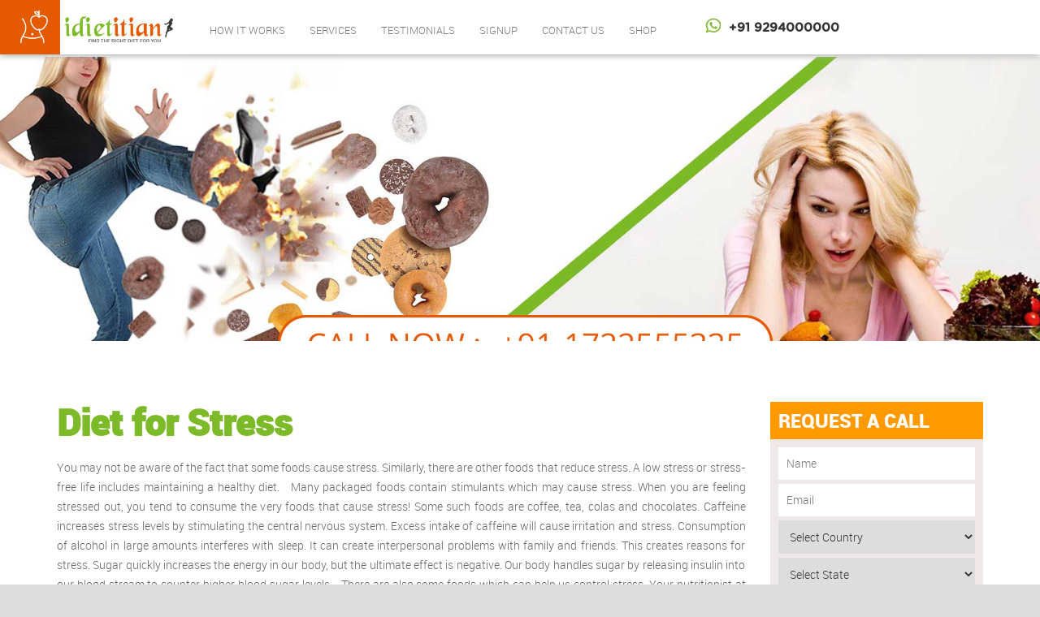

--- FILE ---
content_type: text/html; charset=UTF-8
request_url: https://idietitian.in/diet-plans/lifestyle-diets/diet-for-stress/
body_size: 27321
content:
<!DOCTYPE html>
<html lang="en">
<head>
	<meta charset="UTF-8">
	<meta charset="utf-8">
    <meta http-equiv="X-UA-Compatible" content="IE=edge">
    <meta name="viewport" content="width=device-width, initial-scale=1">
    <meta name="p:domain_verify" content="4fedc21627c0e74418bcf872ac060f1e"/>
    <link href="https://idietitian.in/wp-content/themes/Idietitian/bootstrap/css/bootstrap.min.css" rel="stylesheet" type="text/css">
    <link href="https://idietitian.in/wp-content/themes/Idietitian/assest/css/style.css" type="text/css" rel="stylesheet">
    <link href="https://idietitian.in/wp-content/themes/Idietitian/assest/css/reuse.css" type="text/css" rel="stylesheet">
    <link rel="stylesheet" href="https://maxcdn.bootstrapcdn.com/font-awesome/4.5.0/css/font-awesome.min.css">
    <link href="https://idietitian.in/wp-content/themes/Idietitian/assest/css/animate.css" rel="stylesheet" type="text/css">
    <link href="https://idietitian.in/wp-content/themes/Idietitian/assest/css/inner.css" type="text/css" rel="stylesheet">
    <script src="https://idietitian.in/wp-content/themes/Idietitian/assest/js/wow.min.js" type="text/javascript" cache="no" defer></script>
    <script src="https://idietitian.in/wp-content/themes/Idietitian/assest/js/custom.js" type="text/javascript" cache="no" defer></script>
	<link rel="icon" type="image/png" href="https://idietitian.in/wp-content/themes/Idietitian/assest/images/fav.png">
 <!--Start of Zopim Live Chat Script-->
<script type="text/javascript" defer="defer">
window.$zopim||(function(d,s){var z=$zopim=function(c){z._.push(c)},$=z.s=
d.createElement(s),e=d.getElementsByTagName(s)[0];z.set=function(o){z.set.
_.push(o)};z._=[];z.set._=[];$.async=!0;$.setAttribute("charset","utf-8");
$.src="//v2.zopim.com/?45lX2acoUhWEaIcT62RJdUC8SBut10Ez";z.t=+new Date;$.
type="text/javascript";e.parentNode.insertBefore($,e)})(document,"script");
</script>
<!--End of Zopim Live Chat Script-->
<!-- Google tag (gtag.js) -->
<script async src="https://www.googletagmanager.com/gtag/js?id=UA-36988165-1"></script>
<script>
  window.dataLayer = window.dataLayer || [];
  function gtag(){dataLayer.push(arguments);}
  gtag('js', new Date());

  gtag('config', 'UA-36988165-1');
</script>

	<!-- Google tag (gtag.js) -->
<script async src="https://www.googletagmanager.com/gtag/js?id=G-QFDM4NB4CP"></script>
<script>
  window.dataLayer = window.dataLayer || [];
  function gtag(){dataLayer.push(arguments);}
  gtag('js', new Date());

  gtag('config', 'G-QFDM4NB4CP');
</script>

<script>(function(html){html.className = html.className.replace(/\bno-js\b/,'js')})(document.documentElement);</script>
<title>Foods to Reduce Stress and Depression - Idietitian | iDietitian</title>
	<style>img:is([sizes="auto" i], [sizes^="auto," i]) { contain-intrinsic-size: 3000px 1500px }</style>
	
		<!-- All in One SEO 4.9.3 - aioseo.com -->
	<meta name="description" content="Follow Idietitian’s healthy foods and diet plan to relieve stress and depression. Sign up to find the best and healthy plans to get relief from stress and depression!" />
	<meta name="robots" content="max-image-preview:large" />
	<meta name="google-site-verification" content="jqdOktkd1L-9qRYC5tPGC_sFmqz32u4ipKVyO1UWOJI" />
	<meta name="keywords" content="healthy diet to reduce stress,food for stress relief,foods that relieve stress and depression" />
	<link rel="canonical" href="https://idietitian.in/diet-plans/lifestyle-diets/diet-for-stress/" />
	<meta name="generator" content="All in One SEO (AIOSEO) 4.9.3" />
		<meta property="og:locale" content="en_US" />
		<meta property="og:site_name" content="iDietitian | Just another WordPress site" />
		<meta property="og:type" content="article" />
		<meta property="og:title" content="Foods to Reduce Stress and Depression - Idietitian | iDietitian" />
		<meta property="og:description" content="Follow Idietitian’s healthy foods and diet plan to relieve stress and depression. Sign up to find the best and healthy plans to get relief from stress and depression!" />
		<meta property="og:url" content="https://idietitian.in/diet-plans/lifestyle-diets/diet-for-stress/" />
		<meta property="article:published_time" content="2012-06-27T11:55:58+00:00" />
		<meta property="article:modified_time" content="2012-06-27T11:55:58+00:00" />
		<meta name="twitter:card" content="summary" />
		<meta name="twitter:title" content="Foods to Reduce Stress and Depression - Idietitian | iDietitian" />
		<meta name="twitter:description" content="Follow Idietitian’s healthy foods and diet plan to relieve stress and depression. Sign up to find the best and healthy plans to get relief from stress and depression!" />
		<script type="application/ld+json" class="aioseo-schema">
			{"@context":"https:\/\/schema.org","@graph":[{"@type":"BreadcrumbList","@id":"https:\/\/idietitian.in\/diet-plans\/lifestyle-diets\/diet-for-stress\/#breadcrumblist","itemListElement":[{"@type":"ListItem","@id":"https:\/\/idietitian.in#listItem","position":1,"name":"Home","item":"https:\/\/idietitian.in","nextItem":{"@type":"ListItem","@id":"https:\/\/idietitian.in\/diet-plans\/#listItem","name":"Diet Plans"}},{"@type":"ListItem","@id":"https:\/\/idietitian.in\/diet-plans\/#listItem","position":2,"name":"Diet Plans","item":"https:\/\/idietitian.in\/diet-plans\/","nextItem":{"@type":"ListItem","@id":"https:\/\/idietitian.in\/diet-plans\/lifestyle-diets\/#listItem","name":"Lifestyle Diets"},"previousItem":{"@type":"ListItem","@id":"https:\/\/idietitian.in#listItem","name":"Home"}},{"@type":"ListItem","@id":"https:\/\/idietitian.in\/diet-plans\/lifestyle-diets\/#listItem","position":3,"name":"Lifestyle Diets","item":"https:\/\/idietitian.in\/diet-plans\/lifestyle-diets\/","nextItem":{"@type":"ListItem","@id":"https:\/\/idietitian.in\/diet-plans\/lifestyle-diets\/diet-for-stress\/#listItem","name":"Diet for Stress"},"previousItem":{"@type":"ListItem","@id":"https:\/\/idietitian.in\/diet-plans\/#listItem","name":"Diet Plans"}},{"@type":"ListItem","@id":"https:\/\/idietitian.in\/diet-plans\/lifestyle-diets\/diet-for-stress\/#listItem","position":4,"name":"Diet for Stress","previousItem":{"@type":"ListItem","@id":"https:\/\/idietitian.in\/diet-plans\/lifestyle-diets\/#listItem","name":"Lifestyle Diets"}}]},{"@type":"Organization","@id":"https:\/\/idietitian.in\/#organization","name":"iDietitian","description":"Just another WordPress site","url":"https:\/\/idietitian.in\/"},{"@type":"WebPage","@id":"https:\/\/idietitian.in\/diet-plans\/lifestyle-diets\/diet-for-stress\/#webpage","url":"https:\/\/idietitian.in\/diet-plans\/lifestyle-diets\/diet-for-stress\/","name":"Foods to Reduce Stress and Depression - Idietitian | iDietitian","description":"Follow Idietitian\u2019s healthy foods and diet plan to relieve stress and depression. Sign up to find the best and healthy plans to get relief from stress and depression!","inLanguage":"en-US","isPartOf":{"@id":"https:\/\/idietitian.in\/#website"},"breadcrumb":{"@id":"https:\/\/idietitian.in\/diet-plans\/lifestyle-diets\/diet-for-stress\/#breadcrumblist"},"image":{"@type":"ImageObject","url":"https:\/\/idietitian.in\/wp-content\/uploads\/2012\/06\/13.jpg","@id":"https:\/\/idietitian.in\/diet-plans\/lifestyle-diets\/diet-for-stress\/#mainImage","width":1920,"height":650},"primaryImageOfPage":{"@id":"https:\/\/idietitian.in\/diet-plans\/lifestyle-diets\/diet-for-stress\/#mainImage"},"datePublished":"2012-06-27T11:55:58+00:00","dateModified":"2012-06-27T11:55:58+00:00"},{"@type":"WebSite","@id":"https:\/\/idietitian.in\/#website","url":"https:\/\/idietitian.in\/","name":"iDietitian","description":"Just another WordPress site","inLanguage":"en-US","publisher":{"@id":"https:\/\/idietitian.in\/#organization"}}]}
		</script>
		<!-- All in One SEO -->

<link rel='dns-prefetch' href='//fonts.googleapis.com' />
<link rel="alternate" type="application/rss+xml" title="iDietitian &raquo; Feed" href="https://idietitian.in/feed/" />
<link rel="alternate" type="application/rss+xml" title="iDietitian &raquo; Comments Feed" href="https://idietitian.in/comments/feed/" />
<script type="text/javascript">
/* <![CDATA[ */
window._wpemojiSettings = {"baseUrl":"https:\/\/s.w.org\/images\/core\/emoji\/16.0.1\/72x72\/","ext":".png","svgUrl":"https:\/\/s.w.org\/images\/core\/emoji\/16.0.1\/svg\/","svgExt":".svg","source":{"concatemoji":"https:\/\/idietitian.in\/wp-includes\/js\/wp-emoji-release.min.js?ver=6b66b19812a3bf330e1f6729fdd78b79"}};
/*! This file is auto-generated */
!function(s,n){var o,i,e;function c(e){try{var t={supportTests:e,timestamp:(new Date).valueOf()};sessionStorage.setItem(o,JSON.stringify(t))}catch(e){}}function p(e,t,n){e.clearRect(0,0,e.canvas.width,e.canvas.height),e.fillText(t,0,0);var t=new Uint32Array(e.getImageData(0,0,e.canvas.width,e.canvas.height).data),a=(e.clearRect(0,0,e.canvas.width,e.canvas.height),e.fillText(n,0,0),new Uint32Array(e.getImageData(0,0,e.canvas.width,e.canvas.height).data));return t.every(function(e,t){return e===a[t]})}function u(e,t){e.clearRect(0,0,e.canvas.width,e.canvas.height),e.fillText(t,0,0);for(var n=e.getImageData(16,16,1,1),a=0;a<n.data.length;a++)if(0!==n.data[a])return!1;return!0}function f(e,t,n,a){switch(t){case"flag":return n(e,"\ud83c\udff3\ufe0f\u200d\u26a7\ufe0f","\ud83c\udff3\ufe0f\u200b\u26a7\ufe0f")?!1:!n(e,"\ud83c\udde8\ud83c\uddf6","\ud83c\udde8\u200b\ud83c\uddf6")&&!n(e,"\ud83c\udff4\udb40\udc67\udb40\udc62\udb40\udc65\udb40\udc6e\udb40\udc67\udb40\udc7f","\ud83c\udff4\u200b\udb40\udc67\u200b\udb40\udc62\u200b\udb40\udc65\u200b\udb40\udc6e\u200b\udb40\udc67\u200b\udb40\udc7f");case"emoji":return!a(e,"\ud83e\udedf")}return!1}function g(e,t,n,a){var r="undefined"!=typeof WorkerGlobalScope&&self instanceof WorkerGlobalScope?new OffscreenCanvas(300,150):s.createElement("canvas"),o=r.getContext("2d",{willReadFrequently:!0}),i=(o.textBaseline="top",o.font="600 32px Arial",{});return e.forEach(function(e){i[e]=t(o,e,n,a)}),i}function t(e){var t=s.createElement("script");t.src=e,t.defer=!0,s.head.appendChild(t)}"undefined"!=typeof Promise&&(o="wpEmojiSettingsSupports",i=["flag","emoji"],n.supports={everything:!0,everythingExceptFlag:!0},e=new Promise(function(e){s.addEventListener("DOMContentLoaded",e,{once:!0})}),new Promise(function(t){var n=function(){try{var e=JSON.parse(sessionStorage.getItem(o));if("object"==typeof e&&"number"==typeof e.timestamp&&(new Date).valueOf()<e.timestamp+604800&&"object"==typeof e.supportTests)return e.supportTests}catch(e){}return null}();if(!n){if("undefined"!=typeof Worker&&"undefined"!=typeof OffscreenCanvas&&"undefined"!=typeof URL&&URL.createObjectURL&&"undefined"!=typeof Blob)try{var e="postMessage("+g.toString()+"("+[JSON.stringify(i),f.toString(),p.toString(),u.toString()].join(",")+"));",a=new Blob([e],{type:"text/javascript"}),r=new Worker(URL.createObjectURL(a),{name:"wpTestEmojiSupports"});return void(r.onmessage=function(e){c(n=e.data),r.terminate(),t(n)})}catch(e){}c(n=g(i,f,p,u))}t(n)}).then(function(e){for(var t in e)n.supports[t]=e[t],n.supports.everything=n.supports.everything&&n.supports[t],"flag"!==t&&(n.supports.everythingExceptFlag=n.supports.everythingExceptFlag&&n.supports[t]);n.supports.everythingExceptFlag=n.supports.everythingExceptFlag&&!n.supports.flag,n.DOMReady=!1,n.readyCallback=function(){n.DOMReady=!0}}).then(function(){return e}).then(function(){var e;n.supports.everything||(n.readyCallback(),(e=n.source||{}).concatemoji?t(e.concatemoji):e.wpemoji&&e.twemoji&&(t(e.twemoji),t(e.wpemoji)))}))}((window,document),window._wpemojiSettings);
/* ]]> */
</script>

<style id='wp-emoji-styles-inline-css' type='text/css'>

	img.wp-smiley, img.emoji {
		display: inline !important;
		border: none !important;
		box-shadow: none !important;
		height: 1em !important;
		width: 1em !important;
		margin: 0 0.07em !important;
		vertical-align: -0.1em !important;
		background: none !important;
		padding: 0 !important;
	}
</style>
<link rel='stylesheet' id='wp-block-library-css' href='https://idietitian.in/wp-includes/css/dist/block-library/style.min.css?ver=6b66b19812a3bf330e1f6729fdd78b79' type='text/css' media='all' />
<style id='classic-theme-styles-inline-css' type='text/css'>
/*! This file is auto-generated */
.wp-block-button__link{color:#fff;background-color:#32373c;border-radius:9999px;box-shadow:none;text-decoration:none;padding:calc(.667em + 2px) calc(1.333em + 2px);font-size:1.125em}.wp-block-file__button{background:#32373c;color:#fff;text-decoration:none}
</style>
<link rel='stylesheet' id='aioseo/css/src/vue/standalone/blocks/table-of-contents/global.scss-css' href='https://idietitian.in/wp-content/plugins/all-in-one-seo-pack/dist/Lite/assets/css/table-of-contents/global.e90f6d47.css?ver=4.9.3' type='text/css' media='all' />
<style id='global-styles-inline-css' type='text/css'>
:root{--wp--preset--aspect-ratio--square: 1;--wp--preset--aspect-ratio--4-3: 4/3;--wp--preset--aspect-ratio--3-4: 3/4;--wp--preset--aspect-ratio--3-2: 3/2;--wp--preset--aspect-ratio--2-3: 2/3;--wp--preset--aspect-ratio--16-9: 16/9;--wp--preset--aspect-ratio--9-16: 9/16;--wp--preset--color--black: #000000;--wp--preset--color--cyan-bluish-gray: #abb8c3;--wp--preset--color--white: #ffffff;--wp--preset--color--pale-pink: #f78da7;--wp--preset--color--vivid-red: #cf2e2e;--wp--preset--color--luminous-vivid-orange: #ff6900;--wp--preset--color--luminous-vivid-amber: #fcb900;--wp--preset--color--light-green-cyan: #7bdcb5;--wp--preset--color--vivid-green-cyan: #00d084;--wp--preset--color--pale-cyan-blue: #8ed1fc;--wp--preset--color--vivid-cyan-blue: #0693e3;--wp--preset--color--vivid-purple: #9b51e0;--wp--preset--gradient--vivid-cyan-blue-to-vivid-purple: linear-gradient(135deg,rgba(6,147,227,1) 0%,rgb(155,81,224) 100%);--wp--preset--gradient--light-green-cyan-to-vivid-green-cyan: linear-gradient(135deg,rgb(122,220,180) 0%,rgb(0,208,130) 100%);--wp--preset--gradient--luminous-vivid-amber-to-luminous-vivid-orange: linear-gradient(135deg,rgba(252,185,0,1) 0%,rgba(255,105,0,1) 100%);--wp--preset--gradient--luminous-vivid-orange-to-vivid-red: linear-gradient(135deg,rgba(255,105,0,1) 0%,rgb(207,46,46) 100%);--wp--preset--gradient--very-light-gray-to-cyan-bluish-gray: linear-gradient(135deg,rgb(238,238,238) 0%,rgb(169,184,195) 100%);--wp--preset--gradient--cool-to-warm-spectrum: linear-gradient(135deg,rgb(74,234,220) 0%,rgb(151,120,209) 20%,rgb(207,42,186) 40%,rgb(238,44,130) 60%,rgb(251,105,98) 80%,rgb(254,248,76) 100%);--wp--preset--gradient--blush-light-purple: linear-gradient(135deg,rgb(255,206,236) 0%,rgb(152,150,240) 100%);--wp--preset--gradient--blush-bordeaux: linear-gradient(135deg,rgb(254,205,165) 0%,rgb(254,45,45) 50%,rgb(107,0,62) 100%);--wp--preset--gradient--luminous-dusk: linear-gradient(135deg,rgb(255,203,112) 0%,rgb(199,81,192) 50%,rgb(65,88,208) 100%);--wp--preset--gradient--pale-ocean: linear-gradient(135deg,rgb(255,245,203) 0%,rgb(182,227,212) 50%,rgb(51,167,181) 100%);--wp--preset--gradient--electric-grass: linear-gradient(135deg,rgb(202,248,128) 0%,rgb(113,206,126) 100%);--wp--preset--gradient--midnight: linear-gradient(135deg,rgb(2,3,129) 0%,rgb(40,116,252) 100%);--wp--preset--font-size--small: 13px;--wp--preset--font-size--medium: 20px;--wp--preset--font-size--large: 36px;--wp--preset--font-size--x-large: 42px;--wp--preset--spacing--20: 0.44rem;--wp--preset--spacing--30: 0.67rem;--wp--preset--spacing--40: 1rem;--wp--preset--spacing--50: 1.5rem;--wp--preset--spacing--60: 2.25rem;--wp--preset--spacing--70: 3.38rem;--wp--preset--spacing--80: 5.06rem;--wp--preset--shadow--natural: 6px 6px 9px rgba(0, 0, 0, 0.2);--wp--preset--shadow--deep: 12px 12px 50px rgba(0, 0, 0, 0.4);--wp--preset--shadow--sharp: 6px 6px 0px rgba(0, 0, 0, 0.2);--wp--preset--shadow--outlined: 6px 6px 0px -3px rgba(255, 255, 255, 1), 6px 6px rgba(0, 0, 0, 1);--wp--preset--shadow--crisp: 6px 6px 0px rgba(0, 0, 0, 1);}:where(.is-layout-flex){gap: 0.5em;}:where(.is-layout-grid){gap: 0.5em;}body .is-layout-flex{display: flex;}.is-layout-flex{flex-wrap: wrap;align-items: center;}.is-layout-flex > :is(*, div){margin: 0;}body .is-layout-grid{display: grid;}.is-layout-grid > :is(*, div){margin: 0;}:where(.wp-block-columns.is-layout-flex){gap: 2em;}:where(.wp-block-columns.is-layout-grid){gap: 2em;}:where(.wp-block-post-template.is-layout-flex){gap: 1.25em;}:where(.wp-block-post-template.is-layout-grid){gap: 1.25em;}.has-black-color{color: var(--wp--preset--color--black) !important;}.has-cyan-bluish-gray-color{color: var(--wp--preset--color--cyan-bluish-gray) !important;}.has-white-color{color: var(--wp--preset--color--white) !important;}.has-pale-pink-color{color: var(--wp--preset--color--pale-pink) !important;}.has-vivid-red-color{color: var(--wp--preset--color--vivid-red) !important;}.has-luminous-vivid-orange-color{color: var(--wp--preset--color--luminous-vivid-orange) !important;}.has-luminous-vivid-amber-color{color: var(--wp--preset--color--luminous-vivid-amber) !important;}.has-light-green-cyan-color{color: var(--wp--preset--color--light-green-cyan) !important;}.has-vivid-green-cyan-color{color: var(--wp--preset--color--vivid-green-cyan) !important;}.has-pale-cyan-blue-color{color: var(--wp--preset--color--pale-cyan-blue) !important;}.has-vivid-cyan-blue-color{color: var(--wp--preset--color--vivid-cyan-blue) !important;}.has-vivid-purple-color{color: var(--wp--preset--color--vivid-purple) !important;}.has-black-background-color{background-color: var(--wp--preset--color--black) !important;}.has-cyan-bluish-gray-background-color{background-color: var(--wp--preset--color--cyan-bluish-gray) !important;}.has-white-background-color{background-color: var(--wp--preset--color--white) !important;}.has-pale-pink-background-color{background-color: var(--wp--preset--color--pale-pink) !important;}.has-vivid-red-background-color{background-color: var(--wp--preset--color--vivid-red) !important;}.has-luminous-vivid-orange-background-color{background-color: var(--wp--preset--color--luminous-vivid-orange) !important;}.has-luminous-vivid-amber-background-color{background-color: var(--wp--preset--color--luminous-vivid-amber) !important;}.has-light-green-cyan-background-color{background-color: var(--wp--preset--color--light-green-cyan) !important;}.has-vivid-green-cyan-background-color{background-color: var(--wp--preset--color--vivid-green-cyan) !important;}.has-pale-cyan-blue-background-color{background-color: var(--wp--preset--color--pale-cyan-blue) !important;}.has-vivid-cyan-blue-background-color{background-color: var(--wp--preset--color--vivid-cyan-blue) !important;}.has-vivid-purple-background-color{background-color: var(--wp--preset--color--vivid-purple) !important;}.has-black-border-color{border-color: var(--wp--preset--color--black) !important;}.has-cyan-bluish-gray-border-color{border-color: var(--wp--preset--color--cyan-bluish-gray) !important;}.has-white-border-color{border-color: var(--wp--preset--color--white) !important;}.has-pale-pink-border-color{border-color: var(--wp--preset--color--pale-pink) !important;}.has-vivid-red-border-color{border-color: var(--wp--preset--color--vivid-red) !important;}.has-luminous-vivid-orange-border-color{border-color: var(--wp--preset--color--luminous-vivid-orange) !important;}.has-luminous-vivid-amber-border-color{border-color: var(--wp--preset--color--luminous-vivid-amber) !important;}.has-light-green-cyan-border-color{border-color: var(--wp--preset--color--light-green-cyan) !important;}.has-vivid-green-cyan-border-color{border-color: var(--wp--preset--color--vivid-green-cyan) !important;}.has-pale-cyan-blue-border-color{border-color: var(--wp--preset--color--pale-cyan-blue) !important;}.has-vivid-cyan-blue-border-color{border-color: var(--wp--preset--color--vivid-cyan-blue) !important;}.has-vivid-purple-border-color{border-color: var(--wp--preset--color--vivid-purple) !important;}.has-vivid-cyan-blue-to-vivid-purple-gradient-background{background: var(--wp--preset--gradient--vivid-cyan-blue-to-vivid-purple) !important;}.has-light-green-cyan-to-vivid-green-cyan-gradient-background{background: var(--wp--preset--gradient--light-green-cyan-to-vivid-green-cyan) !important;}.has-luminous-vivid-amber-to-luminous-vivid-orange-gradient-background{background: var(--wp--preset--gradient--luminous-vivid-amber-to-luminous-vivid-orange) !important;}.has-luminous-vivid-orange-to-vivid-red-gradient-background{background: var(--wp--preset--gradient--luminous-vivid-orange-to-vivid-red) !important;}.has-very-light-gray-to-cyan-bluish-gray-gradient-background{background: var(--wp--preset--gradient--very-light-gray-to-cyan-bluish-gray) !important;}.has-cool-to-warm-spectrum-gradient-background{background: var(--wp--preset--gradient--cool-to-warm-spectrum) !important;}.has-blush-light-purple-gradient-background{background: var(--wp--preset--gradient--blush-light-purple) !important;}.has-blush-bordeaux-gradient-background{background: var(--wp--preset--gradient--blush-bordeaux) !important;}.has-luminous-dusk-gradient-background{background: var(--wp--preset--gradient--luminous-dusk) !important;}.has-pale-ocean-gradient-background{background: var(--wp--preset--gradient--pale-ocean) !important;}.has-electric-grass-gradient-background{background: var(--wp--preset--gradient--electric-grass) !important;}.has-midnight-gradient-background{background: var(--wp--preset--gradient--midnight) !important;}.has-small-font-size{font-size: var(--wp--preset--font-size--small) !important;}.has-medium-font-size{font-size: var(--wp--preset--font-size--medium) !important;}.has-large-font-size{font-size: var(--wp--preset--font-size--large) !important;}.has-x-large-font-size{font-size: var(--wp--preset--font-size--x-large) !important;}
:where(.wp-block-post-template.is-layout-flex){gap: 1.25em;}:where(.wp-block-post-template.is-layout-grid){gap: 1.25em;}
:where(.wp-block-columns.is-layout-flex){gap: 2em;}:where(.wp-block-columns.is-layout-grid){gap: 2em;}
:root :where(.wp-block-pullquote){font-size: 1.5em;line-height: 1.6;}
</style>
<style id='responsive-menu-inline-css' type='text/css'>
/** This file is major component of this plugin so please don't try to edit here. */
#rmp_menu_trigger-5020 {
  width: 55px;
  height: 55px;
  position: fixed;
  top: 15px;
  border-radius: 5px;
  display: none;
  text-decoration: none;
  right: 5%;
  background: #000000;
  transition: transform 0.5s, background-color 0.5s;
}
#rmp_menu_trigger-5020:hover, #rmp_menu_trigger-5020:focus {
  background: #000000;
  text-decoration: unset;
}
#rmp_menu_trigger-5020.is-active {
  background: #000000;
}
#rmp_menu_trigger-5020 .rmp-trigger-box {
  width: 25px;
  color: #ffffff;
}
#rmp_menu_trigger-5020 .rmp-trigger-icon-active, #rmp_menu_trigger-5020 .rmp-trigger-text-open {
  display: none;
}
#rmp_menu_trigger-5020.is-active .rmp-trigger-icon-active, #rmp_menu_trigger-5020.is-active .rmp-trigger-text-open {
  display: inline;
}
#rmp_menu_trigger-5020.is-active .rmp-trigger-icon-inactive, #rmp_menu_trigger-5020.is-active .rmp-trigger-text {
  display: none;
}
#rmp_menu_trigger-5020 .rmp-trigger-label {
  color: #ffffff;
  pointer-events: none;
  line-height: 13px;
  font-family: inherit;
  font-size: 14px;
  display: inline;
  text-transform: inherit;
}
#rmp_menu_trigger-5020 .rmp-trigger-label.rmp-trigger-label-top {
  display: block;
  margin-bottom: 12px;
}
#rmp_menu_trigger-5020 .rmp-trigger-label.rmp-trigger-label-bottom {
  display: block;
  margin-top: 12px;
}
#rmp_menu_trigger-5020 .responsive-menu-pro-inner {
  display: block;
}
#rmp_menu_trigger-5020 .rmp-trigger-icon-inactive .rmp-font-icon {
  color: #ffffff;
}
#rmp_menu_trigger-5020 .responsive-menu-pro-inner, #rmp_menu_trigger-5020 .responsive-menu-pro-inner::before, #rmp_menu_trigger-5020 .responsive-menu-pro-inner::after {
  width: 25px;
  height: 3px;
  background-color: #ffffff;
  border-radius: 4px;
  position: absolute;
}
#rmp_menu_trigger-5020 .rmp-trigger-icon-active .rmp-font-icon {
  color: #ffffff;
}
#rmp_menu_trigger-5020.is-active .responsive-menu-pro-inner, #rmp_menu_trigger-5020.is-active .responsive-menu-pro-inner::before, #rmp_menu_trigger-5020.is-active .responsive-menu-pro-inner::after {
  background-color: #ffffff;
}
#rmp_menu_trigger-5020:hover .rmp-trigger-icon-inactive .rmp-font-icon {
  color: #ffffff;
}
#rmp_menu_trigger-5020:not(.is-active):hover .responsive-menu-pro-inner, #rmp_menu_trigger-5020:not(.is-active):hover .responsive-menu-pro-inner::before, #rmp_menu_trigger-5020:not(.is-active):hover .responsive-menu-pro-inner::after {
  background-color: #ffffff;
}
#rmp_menu_trigger-5020 .responsive-menu-pro-inner::before {
  top: 10px;
}
#rmp_menu_trigger-5020 .responsive-menu-pro-inner::after {
  bottom: 10px;
}
#rmp_menu_trigger-5020.is-active .responsive-menu-pro-inner::after {
  bottom: 0;
}
/* Hamburger menu styling */
@media screen and (max-width: 800px) {
  /** Menu Title Style */
  /** Menu Additional Content Style */
  #rmp_menu_trigger-5020 {
    display: block;
  }
  #rmp-container-5020 {
    position: fixed;
    top: 0;
    margin: 0;
    transition: transform 0.5s;
    overflow: auto;
    display: block;
    width: 75%;
    background-color: #212121;
    background-image: url("");
    height: 100%;
    left: 0;
    padding-top: 0px;
    padding-left: 0px;
    padding-bottom: 0px;
    padding-right: 0px;
  }
  #rmp-menu-wrap-5020 {
    padding-top: 0px;
    padding-left: 0px;
    padding-bottom: 0px;
    padding-right: 0px;
    background-color: #212121;
  }
  #rmp-menu-wrap-5020 .rmp-menu, #rmp-menu-wrap-5020 .rmp-submenu {
    width: 100%;
    box-sizing: border-box;
    margin: 0;
    padding: 0;
  }
  #rmp-menu-wrap-5020 .rmp-submenu-depth-1 .rmp-menu-item-link {
    padding-left: 10%;
  }
  #rmp-menu-wrap-5020 .rmp-submenu-depth-2 .rmp-menu-item-link {
    padding-left: 15%;
  }
  #rmp-menu-wrap-5020 .rmp-submenu-depth-3 .rmp-menu-item-link {
    padding-left: 20%;
  }
  #rmp-menu-wrap-5020 .rmp-submenu-depth-4 .rmp-menu-item-link {
    padding-left: 25%;
  }
  #rmp-menu-wrap-5020 .rmp-submenu.rmp-submenu-open {
    display: block;
  }
  #rmp-menu-wrap-5020 .rmp-menu-item {
    width: 100%;
    list-style: none;
    margin: 0;
  }
  #rmp-menu-wrap-5020 .rmp-menu-item-link {
    height: 40px;
    line-height: 40px;
    font-size: 13px;
    border-bottom: 1px solid #212121;
    font-family: inherit;
    color: #ffffff;
    text-align: left;
    background-color: #212121;
    font-weight: normal;
    letter-spacing: 0px;
    display: block;
    box-sizing: border-box;
    width: 100%;
    text-decoration: none;
    position: relative;
    overflow: hidden;
    transition: background-color 0.5s, border-color 0.5s, 0.5s;
    padding: 0 5%;
    padding-right: 50px;
  }
  #rmp-menu-wrap-5020 .rmp-menu-item-link:after, #rmp-menu-wrap-5020 .rmp-menu-item-link:before {
    display: none;
  }
  #rmp-menu-wrap-5020 .rmp-menu-item-link:hover, #rmp-menu-wrap-5020 .rmp-menu-item-link:focus {
    color: #ffffff;
    border-color: #212121;
    background-color: #3f3f3f;
  }
  #rmp-menu-wrap-5020 .rmp-menu-item-link:focus {
    outline: none;
    border-color: unset;
    box-shadow: unset;
  }
  #rmp-menu-wrap-5020 .rmp-menu-item-link .rmp-font-icon {
    height: 40px;
    line-height: 40px;
    margin-right: 10px;
    font-size: 13px;
  }
  #rmp-menu-wrap-5020 .rmp-menu-current-item .rmp-menu-item-link {
    color: #ffffff;
    border-color: #212121;
    background-color: #212121;
  }
  #rmp-menu-wrap-5020 .rmp-menu-current-item .rmp-menu-item-link:hover, #rmp-menu-wrap-5020 .rmp-menu-current-item .rmp-menu-item-link:focus {
    color: #ffffff;
    border-color: #3f3f3f;
    background-color: #3f3f3f;
  }
  #rmp-menu-wrap-5020 .rmp-menu-subarrow {
    position: absolute;
    top: 0;
    bottom: 0;
    text-align: center;
    overflow: hidden;
    background-size: cover;
    overflow: hidden;
    right: 0;
    border-left-style: solid;
    border-left-color: #212121;
    border-left-width: 1px;
    height: 39px;
    width: 40px;
    color: #ffffff;
    background-color: #212121;
  }
  #rmp-menu-wrap-5020 .rmp-menu-subarrow svg {
    fill: #ffffff;
  }
  #rmp-menu-wrap-5020 .rmp-menu-subarrow:hover {
    color: #ffffff;
    border-color: #3f3f3f;
    background-color: #3f3f3f;
  }
  #rmp-menu-wrap-5020 .rmp-menu-subarrow:hover svg {
    fill: #ffffff;
  }
  #rmp-menu-wrap-5020 .rmp-menu-subarrow .rmp-font-icon {
    margin-right: unset;
  }
  #rmp-menu-wrap-5020 .rmp-menu-subarrow * {
    vertical-align: middle;
    line-height: 39px;
  }
  #rmp-menu-wrap-5020 .rmp-menu-subarrow-active {
    display: block;
    background-size: cover;
    color: #ffffff;
    border-color: #212121;
    background-color: #212121;
  }
  #rmp-menu-wrap-5020 .rmp-menu-subarrow-active svg {
    fill: #ffffff;
  }
  #rmp-menu-wrap-5020 .rmp-menu-subarrow-active:hover {
    color: #ffffff;
    border-color: #3f3f3f;
    background-color: #3f3f3f;
  }
  #rmp-menu-wrap-5020 .rmp-menu-subarrow-active:hover svg {
    fill: #ffffff;
  }
  #rmp-menu-wrap-5020 .rmp-submenu {
    display: none;
  }
  #rmp-menu-wrap-5020 .rmp-submenu .rmp-menu-item-link {
    height: 40px;
    line-height: 40px;
    letter-spacing: 0px;
    font-size: 13px;
    border-bottom: 1px solid #212121;
    font-family: inherit;
    font-weight: normal;
    color: #ffffff;
    text-align: left;
    background-color: #212121;
  }
  #rmp-menu-wrap-5020 .rmp-submenu .rmp-menu-item-link:hover, #rmp-menu-wrap-5020 .rmp-submenu .rmp-menu-item-link:focus {
    color: #ffffff;
    border-color: #212121;
    background-color: #3f3f3f;
  }
  #rmp-menu-wrap-5020 .rmp-submenu .rmp-menu-current-item .rmp-menu-item-link {
    color: #ffffff;
    border-color: #212121;
    background-color: #212121;
  }
  #rmp-menu-wrap-5020 .rmp-submenu .rmp-menu-current-item .rmp-menu-item-link:hover, #rmp-menu-wrap-5020 .rmp-submenu .rmp-menu-current-item .rmp-menu-item-link:focus {
    color: #ffffff;
    border-color: #3f3f3f;
    background-color: #3f3f3f;
  }
  #rmp-menu-wrap-5020 .rmp-submenu .rmp-menu-subarrow {
    right: 0;
    border-right: unset;
    border-left-style: solid;
    border-left-color: #212121;
    border-left-width: 1px;
    height: 39px;
    line-height: 39px;
    width: 40px;
    color: #ffffff;
    background-color: #212121;
  }
  #rmp-menu-wrap-5020 .rmp-submenu .rmp-menu-subarrow:hover {
    color: #ffffff;
    border-color: #3f3f3f;
    background-color: #3f3f3f;
  }
  #rmp-menu-wrap-5020 .rmp-submenu .rmp-menu-subarrow-active {
    color: #ffffff;
    border-color: #212121;
    background-color: #212121;
  }
  #rmp-menu-wrap-5020 .rmp-submenu .rmp-menu-subarrow-active:hover {
    color: #ffffff;
    border-color: #3f3f3f;
    background-color: #3f3f3f;
  }
  #rmp-menu-wrap-5020 .rmp-menu-item-description {
    margin: 0;
    padding: 5px 5%;
    opacity: 0.8;
    color: #ffffff;
  }
  #rmp-search-box-5020 {
    display: block;
    padding-top: 0px;
    padding-left: 5%;
    padding-bottom: 0px;
    padding-right: 5%;
  }
  #rmp-search-box-5020 .rmp-search-form {
    margin: 0;
  }
  #rmp-search-box-5020 .rmp-search-box {
    background: #ffffff;
    border: 1px solid #dadada;
    color: #333333;
    width: 100%;
    padding: 0 5%;
    border-radius: 30px;
    height: 45px;
    -webkit-appearance: none;
  }
  #rmp-search-box-5020 .rmp-search-box::placeholder {
    color: #c7c7cd;
  }
  #rmp-search-box-5020 .rmp-search-box:focus {
    background-color: #ffffff;
    outline: 2px solid #dadada;
    color: #333333;
  }
  #rmp-menu-title-5020 {
    background-color: #212121;
    color: #ffffff;
    text-align: left;
    font-size: 13px;
    padding-top: 10%;
    padding-left: 5%;
    padding-bottom: 0%;
    padding-right: 5%;
    font-weight: 400;
    transition: background-color 0.5s, border-color 0.5s, color 0.5s;
  }
  #rmp-menu-title-5020:hover {
    background-color: #212121;
    color: #ffffff;
  }
  #rmp-menu-title-5020 > .rmp-menu-title-link {
    color: #ffffff;
    width: 100%;
    background-color: unset;
    text-decoration: none;
  }
  #rmp-menu-title-5020 > .rmp-menu-title-link:hover {
    color: #ffffff;
  }
  #rmp-menu-title-5020 .rmp-font-icon {
    font-size: 13px;
  }
  #rmp-menu-additional-content-5020 {
    padding-top: 0px;
    padding-left: 5%;
    padding-bottom: 0px;
    padding-right: 5%;
    color: #ffffff;
    text-align: center;
    font-size: 16px;
  }
}
/**
This file contents common styling of menus.
*/
.rmp-container {
  display: none;
  visibility: visible;
  padding: 0px 0px 0px 0px;
  z-index: 99998;
  transition: all 0.3s;
  /** Scrolling bar in menu setting box **/
}
.rmp-container.rmp-fade-top, .rmp-container.rmp-fade-left, .rmp-container.rmp-fade-right, .rmp-container.rmp-fade-bottom {
  display: none;
}
.rmp-container.rmp-slide-left, .rmp-container.rmp-push-left {
  transform: translateX(-100%);
  -ms-transform: translateX(-100%);
  -webkit-transform: translateX(-100%);
  -moz-transform: translateX(-100%);
}
.rmp-container.rmp-slide-left.rmp-menu-open, .rmp-container.rmp-push-left.rmp-menu-open {
  transform: translateX(0);
  -ms-transform: translateX(0);
  -webkit-transform: translateX(0);
  -moz-transform: translateX(0);
}
.rmp-container.rmp-slide-right, .rmp-container.rmp-push-right {
  transform: translateX(100%);
  -ms-transform: translateX(100%);
  -webkit-transform: translateX(100%);
  -moz-transform: translateX(100%);
}
.rmp-container.rmp-slide-right.rmp-menu-open, .rmp-container.rmp-push-right.rmp-menu-open {
  transform: translateX(0);
  -ms-transform: translateX(0);
  -webkit-transform: translateX(0);
  -moz-transform: translateX(0);
}
.rmp-container.rmp-slide-top, .rmp-container.rmp-push-top {
  transform: translateY(-100%);
  -ms-transform: translateY(-100%);
  -webkit-transform: translateY(-100%);
  -moz-transform: translateY(-100%);
}
.rmp-container.rmp-slide-top.rmp-menu-open, .rmp-container.rmp-push-top.rmp-menu-open {
  transform: translateY(0);
  -ms-transform: translateY(0);
  -webkit-transform: translateY(0);
  -moz-transform: translateY(0);
}
.rmp-container.rmp-slide-bottom, .rmp-container.rmp-push-bottom {
  transform: translateY(100%);
  -ms-transform: translateY(100%);
  -webkit-transform: translateY(100%);
  -moz-transform: translateY(100%);
}
.rmp-container.rmp-slide-bottom.rmp-menu-open, .rmp-container.rmp-push-bottom.rmp-menu-open {
  transform: translateX(0);
  -ms-transform: translateX(0);
  -webkit-transform: translateX(0);
  -moz-transform: translateX(0);
}
.rmp-container::-webkit-scrollbar {
  width: 0px;
}
.rmp-container ::-webkit-scrollbar-track {
  box-shadow: inset 0 0 5px transparent;
}
.rmp-container ::-webkit-scrollbar-thumb {
  background: transparent;
}
.rmp-container ::-webkit-scrollbar-thumb:hover {
  background: transparent;
}
.rmp-container .rmp-menu-wrap .rmp-menu {
  transition: none;
  border-radius: 0;
  box-shadow: none;
  background: none;
  border: 0;
  bottom: auto;
  box-sizing: border-box;
  clip: auto;
  color: #666;
  display: block;
  float: none;
  font-family: inherit;
  font-size: 14px;
  height: auto;
  left: auto;
  line-height: 1.7;
  list-style-type: none;
  margin: 0;
  min-height: auto;
  max-height: none;
  opacity: 1;
  outline: none;
  overflow: visible;
  padding: 0;
  position: relative;
  pointer-events: auto;
  right: auto;
  text-align: left;
  text-decoration: none;
  text-indent: 0;
  text-transform: none;
  transform: none;
  top: auto;
  visibility: inherit;
  width: auto;
  word-wrap: break-word;
  white-space: normal;
}
.rmp-container .rmp-menu-additional-content {
  display: block;
  word-break: break-word;
}
.rmp-container .rmp-menu-title {
  display: flex;
  flex-direction: column;
}
.rmp-container .rmp-menu-title .rmp-menu-title-image {
  max-width: 100%;
  margin-bottom: 15px;
  display: block;
  margin: auto;
  margin-bottom: 15px;
}
button.rmp_menu_trigger {
  z-index: 999999;
  overflow: hidden;
  outline: none;
  border: 0;
  display: none;
  margin: 0;
  transition: transform 0.5s, background-color 0.5s;
  padding: 0;
}
button.rmp_menu_trigger .responsive-menu-pro-inner::before, button.rmp_menu_trigger .responsive-menu-pro-inner::after {
  content: "";
  display: block;
}
button.rmp_menu_trigger .responsive-menu-pro-inner::before {
  top: 10px;
}
button.rmp_menu_trigger .responsive-menu-pro-inner::after {
  bottom: 10px;
}
button.rmp_menu_trigger .rmp-trigger-box {
  width: 40px;
  display: inline-block;
  position: relative;
  pointer-events: none;
  vertical-align: super;
}
.admin-bar .rmp-container, .admin-bar .rmp_menu_trigger {
  margin-top: 32px !important;
}
@media screen and (max-width: 782px) {
  .admin-bar .rmp-container, .admin-bar .rmp_menu_trigger {
    margin-top: 46px !important;
  }
}
/*  Menu Trigger Boring Animation */
.rmp-menu-trigger-boring .responsive-menu-pro-inner {
  transition-property: none;
}
.rmp-menu-trigger-boring .responsive-menu-pro-inner::after, .rmp-menu-trigger-boring .responsive-menu-pro-inner::before {
  transition-property: none;
}
.rmp-menu-trigger-boring.is-active .responsive-menu-pro-inner {
  transform: rotate(45deg);
}
.rmp-menu-trigger-boring.is-active .responsive-menu-pro-inner:before {
  top: 0;
  opacity: 0;
}
.rmp-menu-trigger-boring.is-active .responsive-menu-pro-inner:after {
  bottom: 0;
  transform: rotate(-90deg);
}

</style>
<link rel='stylesheet' id='dashicons-css' href='https://idietitian.in/wp-includes/css/dashicons.min.css?ver=6b66b19812a3bf330e1f6729fdd78b79' type='text/css' media='all' />
<link rel='stylesheet' id='twentysixteen-fonts-css' href='https://fonts.googleapis.com/css?family=Merriweather%3A400%2C700%2C900%2C400italic%2C700italic%2C900italic%7CMontserrat%3A400%2C700%7CInconsolata%3A400&#038;subset=latin%2Clatin-ext' type='text/css' media='all' />
<link rel='stylesheet' id='genericons-css' href='https://idietitian.in/wp-content/themes/Idietitian/genericons/genericons.css?ver=3.4.1' type='text/css' media='all' />
<link rel='stylesheet' id='twentysixteen-style-css' href='https://idietitian.in/wp-content/themes/Idietitian/style.css?ver=6b66b19812a3bf330e1f6729fdd78b79' type='text/css' media='all' />
<!--[if lt IE 10]>
<link rel='stylesheet' id='twentysixteen-ie-css' href='https://idietitian.in/wp-content/themes/Idietitian/css/ie.css?ver=20150930' type='text/css' media='all' />
<![endif]-->
<!--[if lt IE 9]>
<link rel='stylesheet' id='twentysixteen-ie8-css' href='https://idietitian.in/wp-content/themes/Idietitian/css/ie8.css?ver=20151230' type='text/css' media='all' />
<![endif]-->
<!--[if lt IE 8]>
<link rel='stylesheet' id='twentysixteen-ie7-css' href='https://idietitian.in/wp-content/themes/Idietitian/css/ie7.css?ver=20150930' type='text/css' media='all' />
<![endif]-->
<script type="text/javascript" src="https://idietitian.in/wp-includes/js/jquery/jquery.min.js?ver=3.7.1" id="jquery-core-js"></script>
<script type="text/javascript" src="https://idietitian.in/wp-includes/js/jquery/jquery-migrate.min.js?ver=3.4.1" id="jquery-migrate-js"></script>
<script type="text/javascript" id="rmp_menu_scripts-js-extra">
/* <![CDATA[ */
var rmp_menu = {"ajaxURL":"https:\/\/idietitian.in\/wp-admin\/admin-ajax.php","wp_nonce":"72f7fa06b2","menu":[{"menu_theme":null,"theme_type":"default","theme_location_menu":"","submenu_submenu_arrow_width":"40","submenu_submenu_arrow_width_unit":"px","submenu_submenu_arrow_height":"39","submenu_submenu_arrow_height_unit":"px","submenu_arrow_position":"right","submenu_sub_arrow_background_colour":"#212121","submenu_sub_arrow_background_hover_colour":"#3f3f3f","submenu_sub_arrow_background_colour_active":"#212121","submenu_sub_arrow_background_hover_colour_active":"#3f3f3f","submenu_sub_arrow_border_width":"1","submenu_sub_arrow_border_width_unit":"px","submenu_sub_arrow_border_colour":"#212121","submenu_sub_arrow_border_hover_colour":"#3f3f3f","submenu_sub_arrow_border_colour_active":"#212121","submenu_sub_arrow_border_hover_colour_active":"#3f3f3f","submenu_sub_arrow_shape_colour":"#ffffff","submenu_sub_arrow_shape_hover_colour":"#ffffff","submenu_sub_arrow_shape_colour_active":"#ffffff","submenu_sub_arrow_shape_hover_colour_active":"#ffffff","use_header_bar":"off","header_bar_items_order":"{\"logo\":\"on\",\"title\":\"on\",\"search\":\"on\",\"html content\":\"on\"}","header_bar_title":"","header_bar_html_content":"","header_bar_logo":"","header_bar_logo_link":"","header_bar_logo_width":"","header_bar_logo_width_unit":"%","header_bar_logo_height":"","header_bar_logo_height_unit":"px","header_bar_height":"80","header_bar_height_unit":"px","header_bar_padding":{"top":"0px","right":"5%","bottom":"0px","left":"5%"},"header_bar_font":"","header_bar_font_size":"14","header_bar_font_size_unit":"px","header_bar_text_color":"#ffffff","header_bar_background_color":"#ffffff","header_bar_breakpoint":"800","header_bar_position_type":"fixed","header_bar_adjust_page":null,"header_bar_scroll_enable":"off","header_bar_scroll_background_color":"#36bdf6","mobile_breakpoint":"600","tablet_breakpoint":"800","transition_speed":"0.5","sub_menu_speed":"0.2","show_menu_on_page_load":"","menu_disable_scrolling":"off","menu_overlay":"off","menu_overlay_colour":"rgba(0, 0, 0, 0.7)","desktop_menu_width":"","desktop_menu_width_unit":"%","desktop_menu_positioning":"fixed","desktop_menu_side":"","desktop_menu_to_hide":"","use_current_theme_location":"off","mega_menu":{"225":"off","227":"off","229":"off","228":"off","226":"off"},"desktop_submenu_open_animation":"fade","desktop_submenu_open_animation_speed":"100ms","desktop_submenu_open_on_click":"","desktop_menu_hide_and_show":"","menu_name":"Default Menu","menu_to_use":"main_menu","different_menu_for_mobile":"off","menu_to_use_in_mobile":"main-menu","use_mobile_menu":"on","use_tablet_menu":"on","use_desktop_menu":"","menu_display_on":"all-pages","menu_to_hide":"","submenu_descriptions_on":"","custom_walker":"","menu_background_colour":"#212121","menu_depth":"5","smooth_scroll_on":"off","smooth_scroll_speed":"500","menu_font_icons":[],"menu_links_height":"40","menu_links_height_unit":"px","menu_links_line_height":"40","menu_links_line_height_unit":"px","menu_depth_0":"5","menu_depth_0_unit":"%","menu_font_size":"13","menu_font_size_unit":"px","menu_font":"","menu_font_weight":"normal","menu_text_alignment":"left","menu_text_letter_spacing":"","menu_word_wrap":"off","menu_link_colour":"#ffffff","menu_link_hover_colour":"#ffffff","menu_current_link_colour":"#ffffff","menu_current_link_hover_colour":"#ffffff","menu_item_background_colour":"#212121","menu_item_background_hover_colour":"#3f3f3f","menu_current_item_background_colour":"#212121","menu_current_item_background_hover_colour":"#3f3f3f","menu_border_width":"1","menu_border_width_unit":"px","menu_item_border_colour":"#212121","menu_item_border_colour_hover":"#212121","menu_current_item_border_colour":"#212121","menu_current_item_border_hover_colour":"#3f3f3f","submenu_links_height":"40","submenu_links_height_unit":"px","submenu_links_line_height":"40","submenu_links_line_height_unit":"px","menu_depth_side":"left","menu_depth_1":"10","menu_depth_1_unit":"%","menu_depth_2":"15","menu_depth_2_unit":"%","menu_depth_3":"20","menu_depth_3_unit":"%","menu_depth_4":"25","menu_depth_4_unit":"%","submenu_item_background_colour":"#212121","submenu_item_background_hover_colour":"#3f3f3f","submenu_current_item_background_colour":"#212121","submenu_current_item_background_hover_colour":"#3f3f3f","submenu_border_width":"1","submenu_border_width_unit":"px","submenu_item_border_colour":"#212121","submenu_item_border_colour_hover":"#212121","submenu_current_item_border_colour":"#212121","submenu_current_item_border_hover_colour":"#3f3f3f","submenu_font_size":"13","submenu_font_size_unit":"px","submenu_font":"","submenu_font_weight":"normal","submenu_text_letter_spacing":"","submenu_text_alignment":"left","submenu_link_colour":"#ffffff","submenu_link_hover_colour":"#ffffff","submenu_current_link_colour":"#ffffff","submenu_current_link_hover_colour":"#ffffff","inactive_arrow_shape":"\u25bc","active_arrow_shape":"\u25b2","inactive_arrow_font_icon":"","active_arrow_font_icon":"","inactive_arrow_image":"","active_arrow_image":"","submenu_arrow_width":"40","submenu_arrow_width_unit":"px","submenu_arrow_height":"39","submenu_arrow_height_unit":"px","arrow_position":"right","menu_sub_arrow_shape_colour":"#ffffff","menu_sub_arrow_shape_hover_colour":"#ffffff","menu_sub_arrow_shape_colour_active":"#ffffff","menu_sub_arrow_shape_hover_colour_active":"#ffffff","menu_sub_arrow_border_width":"1","menu_sub_arrow_border_width_unit":"px","menu_sub_arrow_border_colour":"#212121","menu_sub_arrow_border_hover_colour":"#3f3f3f","menu_sub_arrow_border_colour_active":"#212121","menu_sub_arrow_border_hover_colour_active":"#3f3f3f","menu_sub_arrow_background_colour":"#212121","menu_sub_arrow_background_hover_colour":"#3f3f3f","menu_sub_arrow_background_colour_active":"#212121","menu_sub_arrow_background_hover_colour_active":"#3f3f3f","fade_submenus":"off","fade_submenus_side":"left","fade_submenus_delay":"100","fade_submenus_speed":"500","use_slide_effect":"off","slide_effect_back_to_text":"Back","accordion_animation":"off","auto_expand_all_submenus":"off","auto_expand_current_submenus":"off","menu_item_click_to_trigger_submenu":"off","button_width":"55","button_width_unit":"px","button_height":"55","button_height_unit":"px","button_background_colour":"#000000","button_background_colour_hover":"#000000","button_background_colour_active":"#000000","toggle_button_border_radius":"5","button_transparent_background":"off","button_left_or_right":"right","button_position_type":"fixed","button_distance_from_side":"5","button_distance_from_side_unit":"%","button_top":"15","button_top_unit":"px","button_push_with_animation":"off","button_click_animation":"boring","button_line_margin":"5","button_line_margin_unit":"px","button_line_width":"25","button_line_width_unit":"px","button_line_height":"3","button_line_height_unit":"px","button_line_colour":"#ffffff","button_line_colour_hover":"#ffffff","button_line_colour_active":"#ffffff","button_font_icon":"","button_font_icon_when_clicked":"","button_image":"","button_image_when_clicked":"","button_title":"","button_title_open":"","button_title_position":"left","menu_container_columns":"","button_font":"","button_font_size":"14","button_font_size_unit":"px","button_title_line_height":"13","button_title_line_height_unit":"px","button_text_colour":"#ffffff","button_trigger_type_click":"on","button_trigger_type_hover":"off","button_click_trigger":"#responsive-menu-button","items_order":{"title":"on","menu":"on","search":"on","additional content":"on"},"menu_title":"","menu_title_link":"","menu_title_link_location":"_self","menu_title_image":"","menu_title_font_icon":"","menu_title_section_padding":{"top":"10%","right":"5%","bottom":"0%","left":"5%"},"menu_title_background_colour":"#212121","menu_title_background_hover_colour":"#212121","menu_title_font_size":"13","menu_title_font_size_unit":"px","menu_title_alignment":"left","menu_title_font_weight":"400","menu_title_font_family":"","menu_title_colour":"#ffffff","menu_title_hover_colour":"#ffffff","menu_title_image_width":"","menu_title_image_width_unit":"%","menu_title_image_height":"","menu_title_image_height_unit":"px","menu_additional_content":"","menu_additional_section_padding":{"left":"5%","top":"0px","right":"5%","bottom":"0px"},"menu_additional_content_font_size":"16","menu_additional_content_font_size_unit":"px","menu_additional_content_alignment":"center","menu_additional_content_colour":"#ffffff","menu_search_box_text":"Search","menu_search_box_code":"","menu_search_section_padding":{"left":"5%","top":"0px","right":"5%","bottom":"0px"},"menu_search_box_height":"45","menu_search_box_height_unit":"px","menu_search_box_border_radius":"30","menu_search_box_text_colour":"#333333","menu_search_box_background_colour":"#ffffff","menu_search_box_placeholder_colour":"#c7c7cd","menu_search_box_border_colour":"#dadada","menu_section_padding":{"top":"0px","right":"0px","bottom":"0px","left":"0px"},"menu_width":"75","menu_width_unit":"%","menu_maximum_width":"","menu_maximum_width_unit":"px","menu_minimum_width":"","menu_minimum_width_unit":"px","menu_auto_height":"off","menu_container_padding":{"top":"0px","right":"0px","bottom":"0px","left":"0px"},"menu_container_background_colour":"#212121","menu_background_image":"","animation_type":"slide","menu_appear_from":"left","animation_speed":"0.5","page_wrapper":"","menu_close_on_body_click":"off","menu_close_on_scroll":"off","menu_close_on_link_click":"off","enable_touch_gestures":"","active_arrow_font_icon_type":"font-awesome","active_arrow_image_alt":"","admin_theme":"dark","breakpoint":"800","button_font_icon_type":"font-awesome","button_font_icon_when_clicked_type":"font-awesome","button_image_alt":"","button_image_alt_when_clicked":"","button_trigger_type":"click","custom_css":"","desktop_menu_options":"{\"4939\":{\"type\":\"standard\",\"width\":\"auto\",\"parent_background_colour\":\"\",\"parent_background_image\":\"\"},\"4994\":{\"type\":\"standard\",\"width\":\"auto\",\"parent_background_colour\":\"\",\"parent_background_image\":\"\"},\"4940\":{\"type\":\"standard\",\"width\":\"auto\",\"parent_background_colour\":\"\",\"parent_background_image\":\"\"},\"4995\":{\"type\":\"standard\",\"width\":\"auto\",\"parent_background_colour\":\"\",\"parent_background_image\":\"\"},\"4941\":{\"type\":\"standard\",\"width\":\"auto\",\"parent_background_colour\":\"\",\"parent_background_image\":\"\"},\"4996\":{\"type\":\"standard\",\"width\":\"auto\",\"parent_background_colour\":\"\",\"parent_background_image\":\"\"},\"4957\":{\"type\":\"standard\",\"width\":\"auto\",\"parent_background_colour\":\"\",\"parent_background_image\":\"\"},\"5007\":{\"type\":\"standard\",\"width\":\"auto\",\"parent_background_colour\":\"\",\"parent_background_image\":\"\"}}","excluded_pages":null,"external_files":"off","header_bar_logo_alt":"","hide_on_desktop":"off","hide_on_mobile":"off","inactive_arrow_font_icon_type":"font-awesome","inactive_arrow_image_alt":"","keyboard_shortcut_close_menu":"27,37","keyboard_shortcut_open_menu":"32,39","menu_adjust_for_wp_admin_bar":"off","menu_depth_5":"30","menu_depth_5_unit":"%","menu_title_font_icon_type":"font-awesome","menu_title_image_alt":"","minify_scripts":"off","mobile_only":"off","remove_bootstrap":"","remove_fontawesome":"","scripts_in_footer":"off","shortcode":"off","single_menu_font":"","single_menu_font_size":"14","single_menu_font_size_unit":"px","single_menu_height":"80","single_menu_height_unit":"px","single_menu_item_background_colour":"#ffffff","single_menu_item_background_colour_hover":"#ffffff","single_menu_item_link_colour":"#000000","single_menu_item_link_colour_hover":"#000000","single_menu_item_submenu_background_colour":"#ffffff","single_menu_item_submenu_background_colour_hover":"#ffffff","single_menu_item_submenu_link_colour":"#000000","single_menu_item_submenu_link_colour_hover":"#000000","single_menu_line_height":"80","single_menu_line_height_unit":"px","single_menu_submenu_font":"","single_menu_submenu_font_size":"12","single_menu_submenu_font_size_unit":"px","single_menu_submenu_height":"","single_menu_submenu_height_unit":"auto","single_menu_submenu_line_height":"40","single_menu_submenu_line_height_unit":"px","menu_title_padding":{"left":"5%","top":"0px","right":"5%","bottom":"0px"},"menu_id":5020,"active_toggle_contents":"\u25b2","inactive_toggle_contents":"\u25bc"}]};
/* ]]> */
</script>
<script type="text/javascript" src="https://idietitian.in/wp-content/plugins/responsive-menu/v4.0.0/assets/js/rmp-menu.js?ver=4.6.0" id="rmp_menu_scripts-js"></script>
<!--[if lt IE 9]>
<script type="text/javascript" src="https://idietitian.in/wp-content/themes/Idietitian/js/html5.js?ver=3.7.3" id="twentysixteen-html5-js"></script>
<![endif]-->
<link rel="https://api.w.org/" href="https://idietitian.in/wp-json/" /><link rel="alternate" title="JSON" type="application/json" href="https://idietitian.in/wp-json/wp/v2/pages/589" /><link rel="EditURI" type="application/rsd+xml" title="RSD" href="https://idietitian.in/xmlrpc.php?rsd" />

<link rel='shortlink' href='https://idietitian.in/?p=589' />
<link rel="alternate" title="oEmbed (JSON)" type="application/json+oembed" href="https://idietitian.in/wp-json/oembed/1.0/embed?url=https%3A%2F%2Fidietitian.in%2Fdiet-plans%2Flifestyle-diets%2Fdiet-for-stress%2F" />
<link rel="alternate" title="oEmbed (XML)" type="text/xml+oembed" href="https://idietitian.in/wp-json/oembed/1.0/embed?url=https%3A%2F%2Fidietitian.in%2Fdiet-plans%2Flifestyle-diets%2Fdiet-for-stress%2F&#038;format=xml" />
</head>
<body>
<div class="wrapper">
  <header>
    <div class="col-lg-2 col-sm-2 col-md-2 padding0">
      <div class="logo"> <a href="https://idietitian.in"><img src="https://idietitian.in/wp-content/themes/Idietitian/assest/images/brand.png" alt="logo"></a> </div>
    </div>
    <div class="col-lg-6 col-md-10 col-sm-10">
      <nav class="navbar navbar-default navbar-custom" role="navigation"> 
        <!-- Brand and toggle get grouped for better mobile display -->
        <div class="navbar-header">
          <button type="button" class="navbar-toggle" data-toggle="collapse" data-target=".navbar-ex1-collapse"> <span class="sr-only">Toggle navigation</span> <span class="icon-bar"></span> <span class="icon-bar"></span> <span class="icon-bar"></span> </button>
        </div>
        
        <!-- Collect the nav links, forms, and other content for toggling -->
         <div class="collapse navbar-collapse navbar-ex1-collapse"><ul id="menu-main_menu" class="nav navbar-nav"><li id="menu-item-4900" class="menu-item menu-item-type-post_type menu-item-object-page menu-item-4900"><a href="https://idietitian.in/how-it-work/">How It Works</a></li>
<li id="menu-item-4928" class="menu-item menu-item-type-post_type menu-item-object-page current-menu-ancestor current_page_ancestor menu-item-has-children menu-item-4928"><a href="https://idietitian.in/services/">Services</a>
<ul class="sub-menu">
	<li id="menu-item-4903" class="menu-item menu-item-type-post_type menu-item-object-page menu-item-has-children menu-item-4903"><a href="https://idietitian.in/diet-plans/personal-diet-plans/">Personal Diet Plans</a>
	<ul class="sub-menu">
		<li id="menu-item-4917" class="menu-item menu-item-type-post_type menu-item-object-page menu-item-4917"><a href="https://idietitian.in/diet-plans/personal-diet-plans/weight-loss-diet-plan/">Weight Loss Diet (Women)</a></li>
		<li id="menu-item-4916" class="menu-item menu-item-type-post_type menu-item-object-page menu-item-4916"><a href="https://idietitian.in/diet-plans/personal-diet-plans/weight-loss-diet-plan-men/">Weight Loss Diet (Men)</a></li>
		<li id="menu-item-4905" class="menu-item menu-item-type-post_type menu-item-object-page menu-item-4905"><a href="https://idietitian.in/diet-plans/personal-diet-plans/gi-diet/">GI (Glycemic Index) Diet</a></li>
		<li id="menu-item-4918" class="menu-item menu-item-type-post_type menu-item-object-page menu-item-4918"><a href="https://idietitian.in/diet-plans/personal-diet-plans/blood-group-diet-plan/">Blood Group Diet</a></li>
		<li id="menu-item-4907" class="menu-item menu-item-type-post_type menu-item-object-page menu-item-4907"><a href="https://idietitian.in/diet-plans/personal-diet-plans/low-calorie-diet/">Low Calorie Diet</a></li>
		<li id="menu-item-4906" class="menu-item menu-item-type-post_type menu-item-object-page menu-item-4906"><a href="https://idietitian.in/diet-plans/personal-diet-plans/high-protein-diet/">High Protein Diet</a></li>
		<li id="menu-item-4909" class="menu-item menu-item-type-post_type menu-item-object-page menu-item-4909"><a href="https://idietitian.in/diet-plans/personal-diet-plans/muscle-gain-diet/">Muscle Gain Diet</a></li>
		<li id="menu-item-4929" class="menu-item menu-item-type-post_type menu-item-object-page menu-item-4929"><a href="https://idietitian.in/diet-plans/weight-gain-diet-plan/">Weight Gain Diet Plan</a></li>
		<li id="menu-item-4910" class="menu-item menu-item-type-post_type menu-item-object-page menu-item-4910"><a href="https://idietitian.in/diet-plans/personal-diet-plans/tlc-diet/">TLC Diet</a></li>
		<li id="menu-item-4919" class="menu-item menu-item-type-post_type menu-item-object-page menu-item-4919"><a href="https://idietitian.in/diet-plans/personal-diet-plans/detox-diet-3-days/">Detox Diet</a></li>
		<li id="menu-item-4904" class="menu-item menu-item-type-post_type menu-item-object-page menu-item-4904"><a href="https://idietitian.in/diet-plans/personal-diet-plans/ayurvedic-diet/">Ayurveda Diet</a></li>
		<li id="menu-item-4908" class="menu-item menu-item-type-post_type menu-item-object-page menu-item-4908"><a href="https://idietitian.in/diet-plans/personal-diet-plans/mediterranean-diet/">Mediterranean Diet</a></li>
		<li id="menu-item-4927" class="menu-item menu-item-type-post_type menu-item-object-page menu-item-4927"><a href="https://idietitian.in/diet-plans/personal-diet-plans/south-indian-diet-plan/">South Indian Diet</a></li>
	</ul>
</li>
	<li id="menu-item-4911" class="menu-item menu-item-type-post_type menu-item-object-page menu-item-has-children menu-item-4911"><a href="https://idietitian.in/diet-plans/therapeutic-diets/">Therapeutic Diets</a>
	<ul class="sub-menu">
		<li id="menu-item-4914" class="menu-item menu-item-type-post_type menu-item-object-page menu-item-4914"><a href="https://idietitian.in/diet-plans/therapeutic-diets/diet-to-manage-diabetes/">Diet to Manage Diabetes</a></li>
		<li id="menu-item-4915" class="menu-item menu-item-type-post_type menu-item-object-page menu-item-4915"><a href="https://idietitian.in/diet-plans/therapeutic-diets/diet-to-manage-high-blood-pressure/">Diet to Manage blood pressure</a></li>
		<li id="menu-item-4913" class="menu-item menu-item-type-post_type menu-item-object-page menu-item-4913"><a href="https://idietitian.in/diet-plans/therapeutic-diets/diet-to-lower-cholesterol/">Diet to Lower Cholesterol</a></li>
		<li id="menu-item-4912" class="menu-item menu-item-type-post_type menu-item-object-page menu-item-4912"><a href="https://idietitian.in/diet-plans/therapeutic-diets/diet-for-healthy-heart/">Diet for Healthy Heart</a></li>
		<li id="menu-item-4925" class="menu-item menu-item-type-post_type menu-item-object-page menu-item-4925"><a href="https://idietitian.in/diet-plans/therapeutic-diets/pcospcod-diet-plan/">Diet to Manage PCOS/ PCOD</a></li>
		<li id="menu-item-4926" class="menu-item menu-item-type-post_type menu-item-object-page menu-item-4926"><a href="https://idietitian.in/diet-plans/therapeutic-diets/thyroid-diet-plan/">Diet to manage Thyroid</a></li>
		<li id="menu-item-4937" class="menu-item menu-item-type-post_type menu-item-object-page menu-item-4937"><a href="https://idietitian.in/diet-plans/therapeutic-diets/diet-for-arthritis/">Diet for Arthritis</a></li>
		<li id="menu-item-4920" class="menu-item menu-item-type-post_type menu-item-object-page menu-item-4920"><a href="https://idietitian.in/diet-plans/therapeutic-diets/diet-for-celiac-disease/">Diet for Celiac Disease</a></li>
		<li id="menu-item-4922" class="menu-item menu-item-type-post_type menu-item-object-page menu-item-4922"><a href="https://idietitian.in/diet-plans/therapeutic-diets/pre-and-post-natal-diet/">Pre and Post Natal Diet</a></li>
	</ul>
</li>
	<li id="menu-item-4932" class="menu-item menu-item-type-post_type menu-item-object-page current-page-ancestor current-menu-ancestor current-menu-parent current-page-parent current_page_parent current_page_ancestor menu-item-has-children menu-item-4932"><a href="https://idietitian.in/diet-plans/lifestyle-diets/">Lifestyle Diets</a>
	<ul class="sub-menu">
		<li id="menu-item-4938" class="menu-item menu-item-type-post_type menu-item-object-page menu-item-4938"><a href="https://idietitian.in/diet-plans/lifestyle-diets/diet-for-potency/">Diet For Potency</a></li>
		<li id="menu-item-4921" class="menu-item menu-item-type-post_type menu-item-object-page menu-item-4921"><a href="https://idietitian.in/diet-plans/lifestyle-diets/diet-for-growing-children/">Diet for Growing Children</a></li>
		<li id="menu-item-4936" class="menu-item menu-item-type-post_type menu-item-object-page menu-item-4936"><a href="https://idietitian.in/diet-plans/lifestyle-diets/diet-for-elderly/">Diet for Elderly</a></li>
		<li id="menu-item-4923" class="menu-item menu-item-type-post_type menu-item-object-page menu-item-4923"><a href="https://idietitian.in/diet-plans/lifestyle-diets/pre-bridal-glow-diet/">Pre Bridal Glow Diet</a></li>
		<li id="menu-item-4931" class="menu-item menu-item-type-post_type menu-item-object-page menu-item-4931"><a href="https://idietitian.in/diet-plans/lifestyle-diets/diet-for-gluten-allergy/">Diet for Gluten Allergy</a></li>
		<li id="menu-item-4930" class="menu-item menu-item-type-post_type menu-item-object-page menu-item-4930"><a href="https://idietitian.in/diet-plans/lifestyle-diets/organic-food-diet/">Organic Food Diet</a></li>
		<li id="menu-item-4935" class="menu-item menu-item-type-post_type menu-item-object-page current-menu-item page_item page-item-589 current_page_item menu-item-4935"><a href="https://idietitian.in/diet-plans/lifestyle-diets/diet-for-stress/" aria-current="page">Diet for Stress</a></li>
		<li id="menu-item-4934" class="menu-item menu-item-type-post_type menu-item-object-page menu-item-4934"><a href="https://idietitian.in/diet-plans/lifestyle-diets/menopausal-diet/">Menopausal Diet</a></li>
		<li id="menu-item-4933" class="menu-item menu-item-type-post_type menu-item-object-page menu-item-4933"><a href="https://idietitian.in/diet-plans/lifestyle-diets/diet-for-optimum-health/">Diet for Optimum Health</a></li>
		<li id="menu-item-4924" class="menu-item menu-item-type-post_type menu-item-object-page menu-item-4924"><a href="https://idietitian.in/diet-plans/lifestyle-diets/skin-hair-and-nail-diet/">Skin, Hair and Nail Diet</a></li>
	</ul>
</li>
	<li id="menu-item-4954" class="menu-item menu-item-type-post_type menu-item-object-page menu-item-4954"><a href="https://idietitian.in/diet-consultation/">Diet Consultation</a></li>
	<li id="menu-item-4955" class="menu-item menu-item-type-post_type menu-item-object-page menu-item-4955"><a href="https://idietitian.in/weight-loss-packages/">Weight Loss Packages</a></li>
	<li id="menu-item-4952" class="menu-item menu-item-type-post_type menu-item-object-page menu-item-4952"><a href="https://idietitian.in/special-weight-loss-programs/">Special Weight Loss Programs</a></li>
	<li id="menu-item-4949" class="menu-item menu-item-type-post_type menu-item-object-page menu-item-4949"><a href="https://idietitian.in/corporate-wellness-programs/">Corporate Wellness Programs</a></li>
	<li id="menu-item-4946" class="menu-item menu-item-type-post_type menu-item-object-page menu-item-4946"><a href="https://idietitian.in/idietitian-membership/">Idietitian Membership</a></li>
	<li id="menu-item-4948" class="menu-item menu-item-type-post_type menu-item-object-page menu-item-4948"><a href="https://idietitian.in/services/sports-nutrition/">Sports Nutrition</a></li>
</ul>
</li>
<li id="menu-item-4901" class="menu-item menu-item-type-post_type menu-item-object-page menu-item-4901"><a href="https://idietitian.in/success-stories/">Testimonials</a></li>
<li id="menu-item-4960" class="menu-item menu-item-type-post_type menu-item-object-page menu-item-4960"><a href="https://idietitian.in/signup/">SignUp</a></li>
<li id="menu-item-4902" class="menu-item menu-item-type-post_type menu-item-object-page menu-item-4902"><a href="https://idietitian.in/contact-us/">Contact Us</a></li>
<li id="menu-item-4872" class="menu-item menu-item-type-custom menu-item-object-custom menu-item-4872"><a href="http://idietitian.in/shop/">shop</a></li>
</ul></div>   
      </nav>
    </div>
    
    <div class="col-lg-4 col-md-12 col-sm-12">
      <!--div class="headernumber">
        <h2><img src="https://idietitian.in/wp-content/themes/Idietitian/assest/images/call.png"><a href="tel:+911722555335"><span>+91 172</span><span>2555335</span></a></h2>
       
      </div-->
      <div class="headernumber">
         <h2><img src="https://idietitian.in/wp-content/themes/Idietitian/assest/images/whatsapp.png"><a href="tel:
+919294000000"><span>+91 9294000000</span></a></h2>
       
      </div>
    </div>
</header><section id="banner1">
  <div class="image"> <img alt="slider1" src="https://idietitian.in/wp-content/uploads/2012/06/13.jpg"> </div>
</section>
<section id="workhow1" >
  <div class="container">
    <div class="row">
      <div class="col-lg-9 col-sm-9 col-md-9">
        <div class="welcometext">
          <h3>Diet for Stress</h3>
          <p>You may not be aware of the fact that some foods cause stress. Similarly, there are other foods that reduce stress. A low stress or stress-free life includes maintaining a healthy diet.

&nbsp;

Many packaged foods contain stimulants which may cause stress. When you are feeling stressed out, you tend to consume the very foods that cause stress! Some such foods are coffee, tea, colas and chocolates. Caffeine increases stress levels by stimulating the central nervous system. Excess intake of caffeine will cause irritation and stress. Consumption of alcohol in large amounts interferes with sleep. It can create interpersonal problems with family and friends. This creates reasons for stress. Sugar quickly increases the energy in our body, but the ultimate effect is negative. Our body handles sugar by releasing insulin into our blood stream to counter higher blood sugar levels.

&nbsp;

There are also some foods which can help us control stress. Your nutritionist at Idietitian.in helps you
lower stress via food. Once your custom meal plan is ready, she will also explain cooking methods, such
as not cooking foods at very high temperatures or deep frying, adding excessive salt, and avoiding food
colors and preservatives.</p>
        </div>
      </div>
  <script defer="defer" type="text/javascript" src="https://idietitian.in/wp-content/themes/Idietitian/js/ajax.js"></script>
<div class="col-lg-3 col-md-3 col-sm-3">
        <div class="wrapperform">
          <h3> Request a Call</h3>
        </div>
        <div class="wrapperform1">
          <form id="request" name="request" method="post" action="https://idietitian.in/wp-content/themes/Idietitian/action.php">
            <div class="input-area">
              <div class="group11">
                <input type="text" value="" name="name" id="rname" class="validate[required]" placeholder="Name">
              </div>
            </div>
             <div class="input-area">
              <div class="group11">
                <input type="text" value="" name="email" id="rname" class="validate[custom[email],required]" placeholder="Email">
              </div>
            </div>
            <div class="input-area">
              <div class="group11">
                <select name="country" class="vvalidate[required] country" id="country_dropdown">
                    <option value="">Select Country</option>
                      
					<option value='1'>Afghanistan</option><option value='2'>Albania</option><option value='3'>Algeria</option><option value='4'>American Samoa</option><option value='5'>Andorra</option><option value='6'>Angola</option><option value='7'>Anguilla</option><option value='8'>Antarctica</option><option value='9'>Antigua and Barbuda</option><option value='10'>Argentina</option><option value='11'>Armenia</option><option value='12'>Aruba</option><option value='13'>Ashmore and Cartier</option><option value='14'>Australia</option><option value='15'>Austria</option><option value='16'>Azerbaijan</option><option value='18'>Bahrain</option><option value='19'>Baker Island</option><option value='20'>Bangladesh</option><option value='21'>Barbados</option><option value='22'>Bassas da India</option><option value='23'>Belarus</option><option value='24'>Belgium</option><option value='25'>Belize</option><option value='26'>Benin</option><option value='27'>Bermuda</option><option value='28'>Bhutan</option><option value='29'>Bolivia</option><option value='30'>Bosnia and Herzegovina</option><option value='31'>Botswana</option><option value='32'>Bouvet Island</option><option value='33'>Brazil</option><option value='34'>British Indian Ocean Territory</option><option value='35'>British Virgin Islands</option><option value='36'>Brunei Darussalam</option><option value='37'>Bulgaria</option><option value='38'>Burkina Faso</option><option value='39'>Burma</option><option value='40'>Burundi</option><option value='41'>Cambodia</option><option value='42'>Cameroon</option><option value='43'>Canada</option><option value='44'>Cape Verde</option><option value='45'>Cayman Islands</option><option value='46'>Central African Republic</option><option value='47'>Chad</option><option value='48'>Chile</option><option value='49'>China</option><option value='50'>Christmas Island</option><option value='51'>Clipperton Island</option><option value='52'>Cocos (Keeling) Islands</option><option value='53'>Colombia</option><option value='54'>Comoros</option><option value='55'>Congo, Democratic Republic of </option><option value='56'>Congo, Republic of the</option><option value='57'>Cook Islands</option><option value='58'>Coral Sea Islands</option><option value='59'>Costa Rica</option><option value='60'>Cote d'Ivoire</option><option value='61'>Croatia</option><option value='62'>Cuba</option><option value='63'>Cyprus</option><option value='64'>Czech Republic</option><option value='65'>Denmark</option><option value='66'>Djibouti</option><option value='67'>Dominica</option><option value='68'>Dominican Republic</option><option value='69'>East Timor</option><option value='70'>Ecuador</option><option value='71'>Egypt</option><option value='72'>El Salvador</option><option value='73'>Equatorial Guinea</option><option value='74'>Eritrea</option><option value='75'>Estonia</option><option value='76'>Ethiopia</option><option value='77'>Europa Island</option><option value='78'>Falkland Islands (Islas Malvin</option><option value='79'>Faroe Islands</option><option value='80'>Fiji</option><option value='81'>Finland</option><option value='82'>France</option><option value='83'>France, Metropolitan</option><option value='84'>French Guiana</option><option value='85'>French Polynesia</option><option value='86'>French Southern and Antarctic </option><option value='87'>Gabon</option><option value='89'>Gaza Strip</option><option value='90'>Georgia</option><option value='91'>Germany</option><option value='92'>Ghana</option><option value='93'>Gibraltar</option><option value='94'>Glorioso Islands</option><option value='95'>Greece</option><option value='96'>Greenland</option><option value='97'>Grenada</option><option value='98'>Guadeloupe</option><option value='99'>Guam</option><option value='100'>Guatemala</option><option value='101'>Guernsey</option><option value='102'>Guinea</option><option value='103'>Guinea-Bissau</option><option value='104'>Guyana</option><option value='105'>Haiti</option><option value='106'>Heard Island and McDonald Isla</option><option value='107'>Holy See (Vatican City)</option><option value='108'>Honduras</option><option value='109'>Hong Kong (SAR)</option><option value='110'>Howland Island</option><option value='111'>Hungary</option><option value='112'>Iceland</option><option value='113'>India</option><option value='114'>Indonesia</option><option value='115'>Iran</option><option value='116'>Iraq</option><option value='117'>Ireland</option><option value='118'>Israel</option><option value='119'>Italy</option><option value='120'>Jamaica</option><option value='121'>Jan Mayen</option><option value='122'>Japan</option><option value='123'>Jarvis Island</option><option value='124'>Jersey</option><option value='125'>Johnston Atoll</option><option value='126'>Jordan</option><option value='127'>Juan de Nova Island</option><option value='128'>Kazakhstan</option><option value='129'>Kenya</option><option value='130'>Kingman Reef</option><option value='131'>Kiribati</option><option value='132'>Korea, North</option><option value='133'>Korea, South</option><option value='134'>Kuwait</option><option value='135'>Kyrgyzstan</option><option value='136'>Laos</option><option value='137'>Latvia</option><option value='138'>Lebanon</option><option value='139'>Lesotho</option><option value='140'>Liberia</option><option value='141'>Libya</option><option value='142'>Liechtenstein</option><option value='143'>Lithuania</option><option value='144'>Luxembourg</option><option value='145'>Macao</option><option value='146'>Macedonia, The Former Yugoslav</option><option value='147'>Madagascar</option><option value='148'>Malawi</option><option value='149'>Malaysia</option><option value='150'>Maldives</option><option value='151'>Mali</option><option value='152'>Malta</option><option value='153'>Man, Isle of</option><option value='154'>Marshall Islands</option><option value='155'>Martinique</option><option value='156'>Mauritania</option><option value='157'>Mauritius</option><option value='158'>Mayotte</option><option value='159'>Mexico</option><option value='160'>Micronesia, Federated States o</option><option value='161'>Midway Islands</option><option value='162'>Miscellaneous (French)</option><option value='163'>Moldova</option><option value='164'>Monaco</option><option value='165'>Mongolia</option><option value='166'>Montenegro</option><option value='167'>Montserrat</option><option value='168'>Morocco</option><option value='169'>Mozambique</option><option value='170'>Myanmar</option><option value='171'>Namibia</option><option value='172'>Nauru</option><option value='173'>Navassa Island</option><option value='174'>Nepal</option><option value='175'>Netherlands</option><option value='176'>Netherlands Antilles</option><option value='177'>New Caledonia</option><option value='178'>New Zealand</option><option value='179'>Nicaragua</option><option value='180'>Niger</option><option value='181'>Nigeria</option><option value='182'>Niue</option><option value='183'>Norfolk Island</option><option value='184'>Northern Mariana Islands</option><option value='185'>Norway</option><option value='186'>Oman</option><option value='187'>Pakistan</option><option value='188'>Palau</option><option value='275'>Palestinian Territory, Occupie</option><option value='189'>Palmyra Atoll</option><option value='190'>Panama</option><option value='191'>Papua New Guinea</option><option value='192'>Paracel Islands</option><option value='193'>Paraguay</option><option value='194'>Peru</option><option value='195'>Philippines</option><option value='196'>Pitcairn Islands</option><option value='197'>Poland</option><option value='198'>Portugal</option><option value='199'>Puerto Rico</option><option value='200'>Qatar</option><option value='201'>R?union</option><option value='202'>Romania</option><option value='203'>Russia</option><option value='204'>Rwanda</option><option value='212'>S?o Tom? and Pr?ncipe</option><option value='205'>Saint Helena</option><option value='206'>Saint Kitts and Nevis</option><option value='207'>Saint Lucia</option><option value='208'>Saint Pierre and Miquelon</option><option value='209'>Saint Vincent and the Grenadin</option><option value='210'>Samoa</option><option value='211'>San Marino</option><option value='213'>Saudi Arabia</option><option value='214'>Senegal</option><option value='215'>Serbia</option><option value='216'>Serbia and Montenegro</option><option value='217'>Seychelles</option><option value='218'>Sierra Leone</option><option value='219'>Singapore</option><option value='220'>Slovakia</option><option value='221'>Slovenia</option><option value='222'>Solomon Islands</option><option value='223'>Somalia</option><option value='224'>South Africa</option><option value='225'>South Georgia and the South Sa</option><option value='226'>Spain</option><option value='227'>Spratly Islands</option><option value='228'>Sri Lanka</option><option value='229'>Sudan</option><option value='230'>Suriname</option><option value='231'>Svalbard</option><option value='232'>Swaziland</option><option value='233'>Sweden</option><option value='234'>Switzerland</option><option value='235'>Syria</option><option value='236'>Taiwan</option><option value='237'>Tajikistan</option><option value='238'>Tanzania</option><option value='239'>Thailand</option><option value='17'>The Bahamas</option><option value='88'>The Gambia</option><option value='240'>Togo</option><option value='241'>Tokelau</option><option value='242'>Tonga</option><option value='243'>Trinidad and Tobago</option><option value='244'>Tromelin Island</option><option value='245'>Tunisia</option><option value='246'>Turkey</option><option value='247'>Turkmenistan</option><option value='248'>Turks and Caicos Islands</option><option value='249'>Tuvalu</option><option value='250'>Uganda</option><option value='251'>Ukraine</option><option value='252'>United Arab Emirates</option><option value='253'>United Kingdom</option><option value='254'>United States</option><option value='255'>United States Minor Outlying I</option><option value='256'>Uruguay</option><option value='257'>Uzbekistan</option><option value='258'>Vanuatu</option><option value='259'>Venezuela</option><option value='260'>Vietnam</option><option value='261'>Virgin Islands</option><option value='262'>Virgin Islands (UK)</option><option value='263'>Virgin Islands (US)</option><option value='264'>Wake Island</option><option value='265'>Wallis and Futuna</option><option value='266'>West Bank</option><option value='267'>Western Sahara</option><option value='268'>Western Samoa</option><option value='269'>World</option><option value='270'>Yemen</option><option value='271'>Yugoslavia</option><option value='272'>Zaire</option><option value='273'>Zambia</option><option value='274'>Zimbabwe</option>  
					  
                    </select>
              </div>
            </div>
            <div class="input-area">
              <div class="group11">
               <select class="validate[required] state" name="state" id="state_dropdown">
                    <option value="">Select State</option>
                    </select>
              </div>
            </div>
            <div class="input-area">
              <div class="group11">
               <select name="city" class="validate[required] city" id="city_dropdown">
                    <option value="">Select City</option>
                 </select>
              </div>
            </div>
            <div class="input-area">
              <div class="group11">
                <input type="text" value="" name="phone" id="rphone" class="validate[required]" placeholder="Mobile Number">
              </div>
            </div>
            <div class="input-area">
              <div class="group11">
                <textarea placeholder="Your Query" id="raddress" name="query"></textarea>
              </div>
            </div>
            <div class="input-area">
              <div class="group11">
                <input type="text" value="" name="call_time" placeholder="Best time for our expert to call you">
              </div>
            </div>
            <div class="signupbutton">
            <input type="submit" value="CONTINUE" class="btn submit-button btnSubmit1" name="request" id="request">
          </div>
          </form>
          
        </div>
      </div>    </div>
  </div>
</section>

  <section id="img">
  <div class="container">
    <div class="row">
           <a href="https://idietitian.in/signup/"><img src="https://idietitian.in/wp-content/themes/Idietitian/assest/images/sign-up-button.png"></a>
    </div>
  </div>
</section>
  <section id="plans"  class="wow fadeIn animated" data-wow-duraion="1s" data-wow-delay="0s">
    <div class="container">
		<div class="row">
        <div class="reciepeheading">
          <h2>Idietitian Diet Plans</h2>
        </div>
        <div class="col-lg-3 col-md-3 col-sm-6 text-center">
          <div class="shadow">
            <table class="widthtable">
              <tbody>
                <tr class="active">
                  <th class="month" colspan="2">1 Month</th>
                </tr>
                <tr class="success">
                  <td class="month1" colspan="2"><sup>RS</sup>3500</td>
                </tr>
                <tr class="success">
                  <td class="month2" colspan="2">Monthly Rs. 3,500 </td>
                </tr>
                <tr class="success">
                  <td class="month3" colspan="2"><!--To experience Idietitian-->&nbsp;</td>
                </tr>
                <tr class="success">
                  <td></td>
                  <td></td>
                </tr>
                <tr class="success">
                  <td></td>
                  <td></td>
                </tr>
              </tbody>
            </table>
             <h3>Starter Pack</h3>
            <div class="button1">
              <form action="https://idietitian.in/signup/" method="post">
              <button type="submit" class="submitsign1" onClick=""> Sign Up</button>
              </form>
            </div>
          </div>
        </div>
        <div class="col-lg-3 col-md-3 col-sm-6 text-center">
          <div class="shadow">
            <table class="widthtable">
              <tbody>
                <tr class="active">
                  <th class="month" colspan="2">3 Month</th>
                </tr>
                <tr class="success">
                  <td class="month1" colspan="2"><sup>RS</sup>8500</td>
                </tr>
                <tr class="success">
                  <td class="month2" colspan="2">Monthly Rs. 2,833 </td>
                </tr>
                <tr class="success">
                   <td class="month3" colspan="2"><!--To experience Idietitian-->&nbsp;</td>
                </tr>
                <tr class="success">
                  <td></td>
                  <td></td>
                </tr>
                <tr class="success">
                  <td></td>
                  <td></td>
                </tr>
              </tbody>
            </table>
            <h3>Booster Pack</h3>
           <div class="button1">
              <form action="https://idietitian.in/signup/" method="post">
              <button type="submit" class="submitsign1" onClick=""> Sign Up</button>
              </form>
            </div>
          </div>
        </div>
        <div class="col-lg-3 col-md-3 col-sm-6 text-center">
          <div class="shadow">
            <table class="widthtable">
              <tbody>
                <tr class="active">
                  <th class="month" colspan="2">6 Month</th>
                </tr>
                <tr class="success">
                  <td class="month1" colspan="2"><sup>RS</sup>15000</td>
                </tr>
                <tr class="success">
                  <td class="month2" colspan="2">Monthly Rs. 2,500 </td>
                </tr>
                <tr class="success">
                  <td class="month3" colspan="2"><!--To experience Idietitian-->&nbsp;</td>
                </tr>
                <tr class="success">
                  <td></td>
                  <td></td>
                </tr>
                <tr class="success">
                  <td></td>
                  <td></td>
                </tr>
              </tbody>
            </table>
            <h3>Premium Pack</h3>
           <div class="button1">
              <form action="https://idietitian.in/signup/" method="post">
              <button type="submit" class="submitsign1" onClick=""> Sign Up</button>
              </form>
            </div>
          </div>
        </div>
        <div class="col-lg-3 col-md-3 col-sm-6 text-center">
          <div class="shadow">
            <table class="widthtable">
              <tbody>
                <tr class="active">
                  <th class="month" colspan="2">12 Month</th>
                </tr>
                <tr class="success">
                  <td class="month1" colspan="2"><sup>RS</sup>28,000</td>
                </tr>
                <tr class="success">
                  <td class="month2" colspan="2">Monthly Rs. 2,333 </td>
                </tr>
                <tr class="success">
                  <td class="month3" colspan="2"><!--To experience Idietitian-->&nbsp;</td>
                </tr>
                <tr class="success">
                  <td></td>
                  <td></td>
                </tr>
                <tr class="success">
                  <td></td>
                  <td></td>
                </tr>
              </tbody>
            </table>
            <h3>Platinum Pack</h3>
           <div class="button1">
              <form action="https://idietitian.in/signup/" method="post">
              <button type="submit" class="submitsign1" onClick=""> Sign Up</button>
              </form>
            </div>
          </div>
        </div>
      </div>
		
	</div>
  </section>
  
<section id="newsletter">
  <div class="container">
    <div class="row">
      <div class="col-lg-8 col-sm-12 col-ms-6">
        <div class="offer"> </div>
        <form action="http://www.idietitian.us12.list-manage.com/subscribe/post?u=3708df0a9df5dbf3616e2d7be&amp;id=dbdc1d8083" method="post" id="contactus" name="mc-embedded-subscribe-form" class="validate" target="_blank">
          <div class="col-md-4 col-sm-4 col-lg-4">
            <div class="groupemail">
              <input type="email" id="Newsletter" name="EMAIL" placeholder="Enter Email" class="validate[custom[email],required]">
              <i class="fa fa-envelope-o newsicon"></i></div>
          </div>
          <div class="col-md-4 col-sm-4 col-lg-4">
            <div class="groupemail">
              <input type="text" id="Newsletter" name="FNAME" id="mce-FNAME" placeholder="Enter Name" class="validate[required]">
              <i class="fa fa-user newsicon"></i> </div>
          </div>
          <div class="col-md-4 col-sm-4 col-lg-4">
            <div class="newsbutton">
              <button class="newsbutton1" value="Subscribe" name="subscribe" id="mc-embedded-subscribe">Subscribe</button>
            </div>
          </div>
        </form>
      </div>
      <div class="col-lg-4 col-sm-12 col-ms-6">
        <div class="offer"> </div>
        <div class="margin-left"> <a href="https://www.facebook.com/idietitianindia/"><i class="fa fa-facebook fottericons_new"></i></a> <a href="https://twitter.com/Idietitianin"><i class="fa fa-twitter fottericons_new"></i></a> <a href="https://plus.google.com/+IdietitianInn"><i class="fa fa-google-plus fottericons_new"></i></a> <a href="https://www.linkedin.com/in/idietitianindia"><i class="fa fa-linkedin fottericons_new"></i></a> <a href="https://in.pinterest.com/Idietitianin/"><i class="fa fa-pinterest-p fottericons_new"></i></a>  <a href="https://www.instagram.com/idietitian_india/"><i class="fa fa-instagram fottericons_new"></i></a></div>
      </div>
    </div>
  </div>
</section>
<footer>
  <div class="container">
    <div class="row">
      <div class="col-md-12 col-lg-12 col-sm-12 ">
        <div class="row">
          <div class="col-md-9 col-lg-9 col-sm-9 ">
            <div class="col-md-3 col-sm-3">
              <h4>Idietitian India</h4>
              <ul ><li id="menu-item-4939" class="menu-item menu-item-type-post_type menu-item-object-page menu-item-4939"><a href="https://idietitian.in/about-us/">About Us</a></li>
<li id="menu-item-4995" class="menu-item menu-item-type-post_type menu-item-object-page menu-item-4995"><a href="https://idietitian.in/success-stories/">Success Stories</a></li>
<li id="menu-item-4941" class="menu-item menu-item-type-post_type menu-item-object-page menu-item-4941"><a href="https://idietitian.in/services/">Services</a></li>
<li id="menu-item-4957" class="menu-item menu-item-type-post_type menu-item-object-page menu-item-4957"><a href="https://idietitian.in/signup/">SignUp</a></li>
</ul>            </div>
            <div class="col-md-2 col-sm-2">
              <h4>Resources</h4>
              <ul ><li id="menu-item-4887" class="menu-item menu-item-type-custom menu-item-object-custom menu-item-4887"><a href="http://www.idietitian.in/blog/">Blog</a></li>
<li id="menu-item-4888" class="menu-item menu-item-type-taxonomy menu-item-object-category menu-item-4888"><a href="https://idietitian.in/category/diet-recipe/">Diet Recipe</a></li>
<li id="menu-item-4891" class="menu-item menu-item-type-taxonomy menu-item-object-category menu-item-4891"><a href="https://idietitian.in/category/health-tips/">Health Tips</a></li>
<li id="menu-item-4870" class="menu-item menu-item-type-custom menu-item-object-custom menu-item-4870"><a href="http://www.idietitian.in/user/">Login</a></li>
</ul>            </div>
            <div class="col-md-3 col-sm-3">
              <h4>Reach Us</h4>
              <ul ><li id="menu-item-4945" class="menu-item menu-item-type-post_type menu-item-object-page menu-item-4945"><a href="https://idietitian.in/contact-us/">Contact Us</a></li>
<li id="menu-item-4867" class="menu-item menu-item-type-custom menu-item-object-custom menu-item-4867"><a href="http://www.idietitian.in/contact-us/">Careers</a></li>
<li id="menu-item-4868" class="menu-item menu-item-type-custom menu-item-object-custom menu-item-4868"><a href="http://www.idietitian.in/contact-us/">Franchise</a></li>
<li id="menu-item-4871" class="menu-item menu-item-type-custom menu-item-object-custom menu-item-4871"><a href="http://idietitian.in/shop/">Idietitian Shop</a></li>
</ul>            </div>
            <div class="col-md-4 col-sm-4">
              <h4>Our Policies</h4>
              <ul ><li id="menu-item-4942" class="menu-item menu-item-type-post_type menu-item-object-page menu-item-4942"><a href="https://idietitian.in/refunds-and-cancellations/">Refunds and Cancellations</a></li>
<li id="menu-item-4943" class="menu-item menu-item-type-post_type menu-item-object-page menu-item-4943"><a href="https://idietitian.in/terms-and-conditions/">Terms and Conditions</a></li>
<li id="menu-item-4944" class="menu-item menu-item-type-post_type menu-item-object-page menu-item-4944"><a href="https://idietitian.in/disclaimer/">Disclaimer</a></li>
<li id="menu-item-4962" class="menu-item menu-item-type-post_type menu-item-object-post menu-item-4962"><a href="https://idietitian.in/faqs/">FAQs</a></li>
</ul>            </div>
          </div>
          <div class="col-md-3 col-lg-3 col-sm-3 ">
            <h4>Contact Us</h4>
            <p>Idietitian India<br />
              SCO 25p Mansa Devi Complex<br />
              Sector 4 Panchkula-134109,Haryana<br />
              Tel:    09294000000 , 01722555335</p>
            <p>Email: <a href="mailto:info@idietitian.in">info@idietitian.in</a></p>
            <p>Timings:  10 AM to 7:00 PM (Mon-Sat)<br />
              <span class="asd">11 AM to 7 PM (Sunday)</span> </p>
          </div>
        </div>
      </div>
    </div>
  </div>
</footer>

<div class="whatsapp-icon hidden-bgscreen">
	<a href="https://api.whatsapp.com/send?phone=+919780999000&amp;text=Hi%20Idietitian.in,%20I%20would%20like%20to%20get%20more%20information.">
	<img width="40px;" src="https://idietitian.in/wp-content/themes/Idietitian/assest/images/whatsapp-icon.png" alt="IdietitianPro India">
	</a>
</div>

<section id="footerdown">
  <div class="container">
    <div class="row">
      <p>&copy; 2012-2026, idietitian.in   | <a href="https://idietitian.in/privacy-policy/">Privacy policy</a></p>
    </div>
  </div>
</section>
<script src="https://ajax.googleapis.com/ajax/libs/jquery/1.11.3/jquery.min.js" defer></script>
<script src="https://idietitian.in/wp-content/themes/Idietitian/bootstrap/js/bootstrap.min.js" type="text/javascript" defer></script>
</div>
<script type="text/javascript" src="https://idietitian.in/wp-content/themes/Idietitian/assest/js/jquery.validationEngine-en.js" defer></script>
<script type="text/javascript" src="https://idietitian.in/wp-content/themes/Idietitian/assest/js/jquery.validationEngine.js" defer></script>
<link type="text/css" href="https://idietitian.in/wp-content/themes/Idietitian/assest/css/validationEngine.jquery.css" rel="stylesheet" />
<script defer="defer">
		jQuery(document).ready(function(){  jQuery("#request").validationEngine();});
		jQuery(document).ready(function(){  jQuery("#contactus").validationEngine();});
	    jQuery(document).ready(function(){  jQuery("#member").validationEngine();});
		jQuery(document).ready(function(){  jQuery("#quick").validationEngine();});
		jQuery(document).ready(function(){  jQuery("#memberlogin").validationEngine();});
		jQuery(document).ready(function(){  jQuery("#signup").validationEngine();});
</script>
<script defer="defer" type="text/javascript" src="https://idietitian.in/wp-content/themes/Idietitian/js/ajax.js"></script>
<script type="speculationrules">
{"prefetch":[{"source":"document","where":{"and":[{"href_matches":"\/*"},{"not":{"href_matches":["\/wp-*.php","\/wp-admin\/*","\/wp-content\/uploads\/*","\/wp-content\/*","\/wp-content\/plugins\/*","\/wp-content\/themes\/Idietitian\/*","\/*\\?(.+)"]}},{"not":{"selector_matches":"a[rel~=\"nofollow\"]"}},{"not":{"selector_matches":".no-prefetch, .no-prefetch a"}}]},"eagerness":"conservative"}]}
</script>
			<button type="button"  aria-controls="rmp-container-5020" aria-label="Menu Trigger" id="rmp_menu_trigger-5020"  class="rmp_menu_trigger rmp-menu-trigger-boring">
								<span class="rmp-trigger-box">
									<span class="responsive-menu-pro-inner"></span>
								</span>
					</button>
						<div id="rmp-container-5020" class="rmp-container rmp-container rmp-slide-left">
							<div id="rmp-menu-title-5020" class="rmp-menu-title">
									<span class="rmp-menu-title-link">
										<span></span>					</span>
							</div>
			<div id="rmp-menu-wrap-5020" class="rmp-menu-wrap"><ul id="rmp-menu-5020" class="rmp-menu" role="menubar" aria-label="Default Menu"><li id="rmp-menu-item-4900" class=" menu-item menu-item-type-post_type menu-item-object-page rmp-menu-item rmp-menu-top-level-item" role="none"><a  href="https://idietitian.in/how-it-work/"  class="rmp-menu-item-link"  role="menuitem"  >How It Works</a></li><li id="rmp-menu-item-4928" class=" menu-item menu-item-type-post_type menu-item-object-page current-menu-ancestor current_page_ancestor menu-item-has-children rmp-menu-item rmp-menu-item-current-ancestor rmp-menu-item-has-children rmp-menu-top-level-item" role="none"><a  href="https://idietitian.in/services/"  class="rmp-menu-item-link"  role="menuitem"  >Services<div class="rmp-menu-subarrow">▼</div></a><ul aria-label="Services"
            role="menu" data-depth="2"
            class="rmp-submenu rmp-submenu-depth-1"><li id="rmp-menu-item-4903" class=" menu-item menu-item-type-post_type menu-item-object-page menu-item-has-children rmp-menu-item rmp-menu-item-has-children rmp-menu-sub-level-item" role="none"><a  href="https://idietitian.in/diet-plans/personal-diet-plans/"  class="rmp-menu-item-link"  role="menuitem"  >Personal Diet Plans<div class="rmp-menu-subarrow">▼</div></a><ul aria-label="Personal Diet Plans"
            role="menu" data-depth="3"
            class="rmp-submenu rmp-submenu-depth-2"><li id="rmp-menu-item-4917" class=" menu-item menu-item-type-post_type menu-item-object-page rmp-menu-item rmp-menu-sub-level-item" role="none"><a  href="https://idietitian.in/diet-plans/personal-diet-plans/weight-loss-diet-plan/"  class="rmp-menu-item-link"  role="menuitem"  >Weight Loss Diet (Women)</a></li><li id="rmp-menu-item-4916" class=" menu-item menu-item-type-post_type menu-item-object-page rmp-menu-item rmp-menu-sub-level-item" role="none"><a  href="https://idietitian.in/diet-plans/personal-diet-plans/weight-loss-diet-plan-men/"  class="rmp-menu-item-link"  role="menuitem"  >Weight Loss Diet (Men)</a></li><li id="rmp-menu-item-4905" class=" menu-item menu-item-type-post_type menu-item-object-page rmp-menu-item rmp-menu-sub-level-item" role="none"><a  href="https://idietitian.in/diet-plans/personal-diet-plans/gi-diet/"  class="rmp-menu-item-link"  role="menuitem"  >GI (Glycemic Index) Diet</a></li><li id="rmp-menu-item-4918" class=" menu-item menu-item-type-post_type menu-item-object-page rmp-menu-item rmp-menu-sub-level-item" role="none"><a  href="https://idietitian.in/diet-plans/personal-diet-plans/blood-group-diet-plan/"  class="rmp-menu-item-link"  role="menuitem"  >Blood Group Diet</a></li><li id="rmp-menu-item-4907" class=" menu-item menu-item-type-post_type menu-item-object-page rmp-menu-item rmp-menu-sub-level-item" role="none"><a  href="https://idietitian.in/diet-plans/personal-diet-plans/low-calorie-diet/"  class="rmp-menu-item-link"  role="menuitem"  >Low Calorie Diet</a></li><li id="rmp-menu-item-4906" class=" menu-item menu-item-type-post_type menu-item-object-page rmp-menu-item rmp-menu-sub-level-item" role="none"><a  href="https://idietitian.in/diet-plans/personal-diet-plans/high-protein-diet/"  class="rmp-menu-item-link"  role="menuitem"  >High Protein Diet</a></li><li id="rmp-menu-item-4909" class=" menu-item menu-item-type-post_type menu-item-object-page rmp-menu-item rmp-menu-sub-level-item" role="none"><a  href="https://idietitian.in/diet-plans/personal-diet-plans/muscle-gain-diet/"  class="rmp-menu-item-link"  role="menuitem"  >Muscle Gain Diet</a></li><li id="rmp-menu-item-4929" class=" menu-item menu-item-type-post_type menu-item-object-page rmp-menu-item rmp-menu-sub-level-item" role="none"><a  href="https://idietitian.in/diet-plans/weight-gain-diet-plan/"  class="rmp-menu-item-link"  role="menuitem"  >Weight Gain Diet Plan</a></li><li id="rmp-menu-item-4910" class=" menu-item menu-item-type-post_type menu-item-object-page rmp-menu-item rmp-menu-sub-level-item" role="none"><a  href="https://idietitian.in/diet-plans/personal-diet-plans/tlc-diet/"  class="rmp-menu-item-link"  role="menuitem"  >TLC Diet</a></li><li id="rmp-menu-item-4919" class=" menu-item menu-item-type-post_type menu-item-object-page rmp-menu-item rmp-menu-sub-level-item" role="none"><a  href="https://idietitian.in/diet-plans/personal-diet-plans/detox-diet-3-days/"  class="rmp-menu-item-link"  role="menuitem"  >Detox Diet</a></li><li id="rmp-menu-item-4904" class=" menu-item menu-item-type-post_type menu-item-object-page rmp-menu-item rmp-menu-sub-level-item" role="none"><a  href="https://idietitian.in/diet-plans/personal-diet-plans/ayurvedic-diet/"  class="rmp-menu-item-link"  role="menuitem"  >Ayurveda Diet</a></li><li id="rmp-menu-item-4908" class=" menu-item menu-item-type-post_type menu-item-object-page rmp-menu-item rmp-menu-sub-level-item" role="none"><a  href="https://idietitian.in/diet-plans/personal-diet-plans/mediterranean-diet/"  class="rmp-menu-item-link"  role="menuitem"  >Mediterranean Diet</a></li><li id="rmp-menu-item-4927" class=" menu-item menu-item-type-post_type menu-item-object-page rmp-menu-item rmp-menu-sub-level-item" role="none"><a  href="https://idietitian.in/diet-plans/personal-diet-plans/south-indian-diet-plan/"  class="rmp-menu-item-link"  role="menuitem"  >South Indian Diet</a></li></ul></li><li id="rmp-menu-item-4911" class=" menu-item menu-item-type-post_type menu-item-object-page menu-item-has-children rmp-menu-item rmp-menu-item-has-children rmp-menu-sub-level-item" role="none"><a  href="https://idietitian.in/diet-plans/therapeutic-diets/"  class="rmp-menu-item-link"  role="menuitem"  >Therapeutic Diets<div class="rmp-menu-subarrow">▼</div></a><ul aria-label="Therapeutic Diets"
            role="menu" data-depth="3"
            class="rmp-submenu rmp-submenu-depth-2"><li id="rmp-menu-item-4914" class=" menu-item menu-item-type-post_type menu-item-object-page rmp-menu-item rmp-menu-sub-level-item" role="none"><a  href="https://idietitian.in/diet-plans/therapeutic-diets/diet-to-manage-diabetes/"  class="rmp-menu-item-link"  role="menuitem"  >Diet to Manage Diabetes</a></li><li id="rmp-menu-item-4915" class=" menu-item menu-item-type-post_type menu-item-object-page rmp-menu-item rmp-menu-sub-level-item" role="none"><a  href="https://idietitian.in/diet-plans/therapeutic-diets/diet-to-manage-high-blood-pressure/"  class="rmp-menu-item-link"  role="menuitem"  >Diet to Manage blood pressure</a></li><li id="rmp-menu-item-4913" class=" menu-item menu-item-type-post_type menu-item-object-page rmp-menu-item rmp-menu-sub-level-item" role="none"><a  href="https://idietitian.in/diet-plans/therapeutic-diets/diet-to-lower-cholesterol/"  class="rmp-menu-item-link"  role="menuitem"  >Diet to Lower Cholesterol</a></li><li id="rmp-menu-item-4912" class=" menu-item menu-item-type-post_type menu-item-object-page rmp-menu-item rmp-menu-sub-level-item" role="none"><a  href="https://idietitian.in/diet-plans/therapeutic-diets/diet-for-healthy-heart/"  class="rmp-menu-item-link"  role="menuitem"  >Diet for Healthy Heart</a></li><li id="rmp-menu-item-4925" class=" menu-item menu-item-type-post_type menu-item-object-page rmp-menu-item rmp-menu-sub-level-item" role="none"><a  href="https://idietitian.in/diet-plans/therapeutic-diets/pcospcod-diet-plan/"  class="rmp-menu-item-link"  role="menuitem"  >Diet to Manage PCOS/ PCOD</a></li><li id="rmp-menu-item-4926" class=" menu-item menu-item-type-post_type menu-item-object-page rmp-menu-item rmp-menu-sub-level-item" role="none"><a  href="https://idietitian.in/diet-plans/therapeutic-diets/thyroid-diet-plan/"  class="rmp-menu-item-link"  role="menuitem"  >Diet to manage Thyroid</a></li><li id="rmp-menu-item-4937" class=" menu-item menu-item-type-post_type menu-item-object-page rmp-menu-item rmp-menu-sub-level-item" role="none"><a  href="https://idietitian.in/diet-plans/therapeutic-diets/diet-for-arthritis/"  class="rmp-menu-item-link"  role="menuitem"  >Diet for Arthritis</a></li><li id="rmp-menu-item-4920" class=" menu-item menu-item-type-post_type menu-item-object-page rmp-menu-item rmp-menu-sub-level-item" role="none"><a  href="https://idietitian.in/diet-plans/therapeutic-diets/diet-for-celiac-disease/"  class="rmp-menu-item-link"  role="menuitem"  >Diet for Celiac Disease</a></li><li id="rmp-menu-item-4922" class=" menu-item menu-item-type-post_type menu-item-object-page rmp-menu-item rmp-menu-sub-level-item" role="none"><a  href="https://idietitian.in/diet-plans/therapeutic-diets/pre-and-post-natal-diet/"  class="rmp-menu-item-link"  role="menuitem"  >Pre and Post Natal Diet</a></li></ul></li><li id="rmp-menu-item-4932" class=" menu-item menu-item-type-post_type menu-item-object-page current-page-ancestor current-menu-ancestor current-menu-parent current-page-parent current_page_parent current_page_ancestor menu-item-has-children rmp-menu-item rmp-menu-item-current-ancestor rmp-menu-item-current-parent rmp-menu-item-has-children rmp-menu-sub-level-item" role="none"><a  href="https://idietitian.in/diet-plans/lifestyle-diets/"  class="rmp-menu-item-link"  role="menuitem"  >Lifestyle Diets<div class="rmp-menu-subarrow">▼</div></a><ul aria-label="Lifestyle Diets"
            role="menu" data-depth="3"
            class="rmp-submenu rmp-submenu-depth-2"><li id="rmp-menu-item-4938" class=" menu-item menu-item-type-post_type menu-item-object-page rmp-menu-item rmp-menu-sub-level-item" role="none"><a  href="https://idietitian.in/diet-plans/lifestyle-diets/diet-for-potency/"  class="rmp-menu-item-link"  role="menuitem"  >Diet For Potency</a></li><li id="rmp-menu-item-4921" class=" menu-item menu-item-type-post_type menu-item-object-page rmp-menu-item rmp-menu-sub-level-item" role="none"><a  href="https://idietitian.in/diet-plans/lifestyle-diets/diet-for-growing-children/"  class="rmp-menu-item-link"  role="menuitem"  >Diet for Growing Children</a></li><li id="rmp-menu-item-4936" class=" menu-item menu-item-type-post_type menu-item-object-page rmp-menu-item rmp-menu-sub-level-item" role="none"><a  href="https://idietitian.in/diet-plans/lifestyle-diets/diet-for-elderly/"  class="rmp-menu-item-link"  role="menuitem"  >Diet for Elderly</a></li><li id="rmp-menu-item-4923" class=" menu-item menu-item-type-post_type menu-item-object-page rmp-menu-item rmp-menu-sub-level-item" role="none"><a  href="https://idietitian.in/diet-plans/lifestyle-diets/pre-bridal-glow-diet/"  class="rmp-menu-item-link"  role="menuitem"  >Pre Bridal Glow Diet</a></li><li id="rmp-menu-item-4931" class=" menu-item menu-item-type-post_type menu-item-object-page rmp-menu-item rmp-menu-sub-level-item" role="none"><a  href="https://idietitian.in/diet-plans/lifestyle-diets/diet-for-gluten-allergy/"  class="rmp-menu-item-link"  role="menuitem"  >Diet for Gluten Allergy</a></li><li id="rmp-menu-item-4930" class=" menu-item menu-item-type-post_type menu-item-object-page rmp-menu-item rmp-menu-sub-level-item" role="none"><a  href="https://idietitian.in/diet-plans/lifestyle-diets/organic-food-diet/"  class="rmp-menu-item-link"  role="menuitem"  >Organic Food Diet</a></li><li id="rmp-menu-item-4935" class=" menu-item menu-item-type-post_type menu-item-object-page current-menu-item page_item page-item-589 current_page_item rmp-menu-item rmp-menu-current-item rmp-menu-sub-level-item" role="none"><a  href="https://idietitian.in/diet-plans/lifestyle-diets/diet-for-stress/"  class="rmp-menu-item-link"  role="menuitem"  >Diet for Stress</a></li><li id="rmp-menu-item-4934" class=" menu-item menu-item-type-post_type menu-item-object-page rmp-menu-item rmp-menu-sub-level-item" role="none"><a  href="https://idietitian.in/diet-plans/lifestyle-diets/menopausal-diet/"  class="rmp-menu-item-link"  role="menuitem"  >Menopausal Diet</a></li><li id="rmp-menu-item-4933" class=" menu-item menu-item-type-post_type menu-item-object-page rmp-menu-item rmp-menu-sub-level-item" role="none"><a  href="https://idietitian.in/diet-plans/lifestyle-diets/diet-for-optimum-health/"  class="rmp-menu-item-link"  role="menuitem"  >Diet for Optimum Health</a></li><li id="rmp-menu-item-4924" class=" menu-item menu-item-type-post_type menu-item-object-page rmp-menu-item rmp-menu-sub-level-item" role="none"><a  href="https://idietitian.in/diet-plans/lifestyle-diets/skin-hair-and-nail-diet/"  class="rmp-menu-item-link"  role="menuitem"  >Skin, Hair and Nail Diet</a></li></ul></li><li id="rmp-menu-item-4954" class=" menu-item menu-item-type-post_type menu-item-object-page rmp-menu-item rmp-menu-sub-level-item" role="none"><a  href="https://idietitian.in/diet-consultation/"  class="rmp-menu-item-link"  role="menuitem"  >Diet Consultation</a></li><li id="rmp-menu-item-4955" class=" menu-item menu-item-type-post_type menu-item-object-page rmp-menu-item rmp-menu-sub-level-item" role="none"><a  href="https://idietitian.in/weight-loss-packages/"  class="rmp-menu-item-link"  role="menuitem"  >Weight Loss Packages</a></li><li id="rmp-menu-item-4952" class=" menu-item menu-item-type-post_type menu-item-object-page rmp-menu-item rmp-menu-sub-level-item" role="none"><a  href="https://idietitian.in/special-weight-loss-programs/"  class="rmp-menu-item-link"  role="menuitem"  >Special Weight Loss Programs</a></li><li id="rmp-menu-item-4949" class=" menu-item menu-item-type-post_type menu-item-object-page rmp-menu-item rmp-menu-sub-level-item" role="none"><a  href="https://idietitian.in/corporate-wellness-programs/"  class="rmp-menu-item-link"  role="menuitem"  >Corporate Wellness Programs</a></li><li id="rmp-menu-item-4946" class=" menu-item menu-item-type-post_type menu-item-object-page rmp-menu-item rmp-menu-sub-level-item" role="none"><a  href="https://idietitian.in/idietitian-membership/"  class="rmp-menu-item-link"  role="menuitem"  >Idietitian Membership</a></li><li id="rmp-menu-item-4948" class=" menu-item menu-item-type-post_type menu-item-object-page rmp-menu-item rmp-menu-sub-level-item" role="none"><a  href="https://idietitian.in/services/sports-nutrition/"  class="rmp-menu-item-link"  role="menuitem"  >Sports Nutrition</a></li></ul></li><li id="rmp-menu-item-4901" class=" menu-item menu-item-type-post_type menu-item-object-page rmp-menu-item rmp-menu-top-level-item" role="none"><a  href="https://idietitian.in/success-stories/"  class="rmp-menu-item-link"  role="menuitem"  >Testimonials</a></li><li id="rmp-menu-item-4960" class=" menu-item menu-item-type-post_type menu-item-object-page rmp-menu-item rmp-menu-top-level-item" role="none"><a  href="https://idietitian.in/signup/"  class="rmp-menu-item-link"  role="menuitem"  >SignUp</a></li><li id="rmp-menu-item-4902" class=" menu-item menu-item-type-post_type menu-item-object-page rmp-menu-item rmp-menu-top-level-item" role="none"><a  href="https://idietitian.in/contact-us/"  class="rmp-menu-item-link"  role="menuitem"  >Contact Us</a></li><li id="rmp-menu-item-4872" class=" menu-item menu-item-type-custom menu-item-object-custom rmp-menu-item rmp-menu-top-level-item" role="none"><a  href="http://idietitian.in/shop/"  class="rmp-menu-item-link"  role="menuitem"  >shop</a></li></ul></div>			<div id="rmp-search-box-5020" class="rmp-search-box">
					<form action="https://idietitian.in/" class="rmp-search-form" role="search">
						<input type="search" name="s" title="Search" placeholder="Search" class="rmp-search-box">
					</form>
				</div>
						<div id="rmp-menu-additional-content-5020" class="rmp-menu-additional-content">
									</div>
						</div>
			<script type="text/javascript" src="https://idietitian.in/wp-content/themes/Idietitian/js/skip-link-focus-fix.js?ver=20151112" id="twentysixteen-skip-link-focus-fix-js"></script>
<script type="text/javascript" id="twentysixteen-script-js-extra">
/* <![CDATA[ */
var screenReaderText = {"expand":"expand child menu","collapse":"collapse child menu"};
/* ]]> */
</script>
<script type="text/javascript" src="https://idietitian.in/wp-content/themes/Idietitian/js/functions.js?ver=20151204" id="twentysixteen-script-js"></script>
</body></html>

<!-- Page cached by LiteSpeed Cache 7.6.2 on 2026-01-17 21:58:18 -->

--- FILE ---
content_type: text/css
request_url: https://idietitian.in/wp-content/themes/Idietitian/assest/css/style.css
body_size: 4993
content:
@font-face {
	font-family: 'Gotham-BlackIta';
	src: url('../fonts/Gotham-BlackIta.otf')format('opentype');
	font-weight: normal;
	font-style: normal;
}
@font-face {
	font-family: 'gothambold1';
	src: url('../fonts/gothambold1.otf') format('opentype');
	font-weight: normal;
	font-style: normal;
}
@font-face {
	font-family: 'Gotham-BoldItalic_7';
	src: url('../fonts/Gotham-BoldItalic_7.otf') format('opentype');
	font-weight: normal;
	font-style: normal;
}
@font-face {
	font-family: 'GothamRnd-Medium';
	src: url('../fonts/GothamRnd-Medium.otf')format('opentype');
	font-weight: normal;
	font-style: normal;
}
@font-face {
	font-family: 'Gotham-Book_8';
	src: url('../fonts/Gotham-Book_8') format('opentype');
	font-weight: normal;
	font-style: normal;
}
@font-face {
	font-family: 'Gotham-Light_5';
	src: url('../fonts/Gotham-Light_5.otf') format('opentype');
	font-weight: normal;
	font-style: normal;
}
@font-face {
	font-family: 'Gotham-LightItalic_4';
	src: url('../fonts/Gotham-LightItalic_4.otf') format('opentype');
	font-weight: normal;
	font-style: normal;
}
@font-face {
	font-family: 'Gotham-Medium_7';
	src: url('../fonts/Gotham-Medium_7.otf') formatformat('opentype');
	font-weight: normal;
	font-style: normal;
}
@font-face {
	font-family: 'Gotham-MediumItalic_6';
	src: url('../fonts/Gotham-MediumItalic_6.otf') format('opentype');
	font-weight: normal;
	font-style: normal;
}
@font-face {
	font-family: 'GothamRnd-Bold';
	src: url('../fonts/GothamRnd-Bold.otf') format('opentype');
	font-weight: normal;
	font-style: normal;
}
@font-face {
	font-family: 'GothamRnd-BoldItal';
	src: url('../fonts/GothamRnd-BoldItal.otf') format('opentype');
	font-weight: normal;
	font-style: normal;
}
@font-face {
	font-family: 'GothamRnd-Book';
	src: url('../fonts/GothamRnd-Book.otf') format('opentype');
	font-weight: normal;
	font-style: normal;
}
@font-face {
	font-family: 'GothamRnd-BookItal';
	src: url('../fonts/GothamRnd-BookItal.otf') format('opentype');
	font-weight: normal;
	font-style: normal;
}
@font-face {
	font-family: 'GothamRnd-Light';
	src: url('../fonts/GothamRnd-Light.otf') format('opentype');
	font-weight: normal;
	font-style: normal;
}
@font-face {
	font-family: 'robotoblack';
	src: url('../fonts/roboto-black_2-webfont.eot');
	src: url('../fonts/roboto-black_2-webfont.eot?#iefix') format('embedded-opentype'), url('../fonts/roboto-black_2-webfont.woff2') format('woff2'), url('../fonts/roboto-black_2-webfont.woff') format('woff'), url('../fonts/roboto-black_2-webfont.ttf') format('truetype');
	font-weight: normal;
	font-style: normal;
}
@font-face {
	font-family: 'robotoblack_italic';
	src: url('../fonts/roboto-blackitalic_2-webfont.eot');
	src: url('../fonts/roboto-blackitalic_2-webfont.eot?#iefix') format('embedded-opentype'), url('roboto-blackitalic_2-webfont.woff2') format('woff2'), url('../fonts/roboto-blackitalic_2-webfont.woff') format('woff'), url('../fonts/roboto-blackitalic_2-webfont.ttf') format('truetype');
	font-weight: normal;
	font-style: normal;
}
@font-face {
	font-family: 'robotobold';
	src: url('../fonts/roboto-bold_2-webfont.eot');
	src: url('../fonts/roboto-bold_2-webfont.eot?#iefix') format('embedded-opentype'), url('../fonts/roboto-bold_2-webfont.woff2') format('woff2'), url('../fonts/roboto-bold_2-webfont.woff') format('woff'), url('../fonts/roboto-bold_2-webfont.ttf') format('truetype');
	font-weight: normal;
	font-style: normal;
}
@font-face {
	font-family: 'robotobold_condensed';
	src: url('../fonts/roboto-boldcondensed_2-webfont.eot');
	src: url('../fonts/roboto-boldcondensed_2-webfont.eot?#iefix') format('embedded-opentype'), url('../fonts/roboto-boldcondensed_2-webfont.woff2') format('woff2'), url('../fonts/roboto-boldcondensed_2-webfont.woff') format('woff'), url('../fonts/roboto-boldcondensed_2-webfont.ttf') format('truetype');
	font-weight: normal;
	font-style: normal;
}
@font-face {
	font-family: 'robotobold_condensed_italic';
	src: url('../fonts/roboto-boldcondenseditalic_2-webfont.eot');
	src: url('../fonts/roboto-boldcondenseditalic_2-webfont.eot?#iefix') format('embedded-opentype'), url('../fonts/roboto-boldcondenseditalic_2-webfont.woff2') format('woff2'), url('../fonts/roboto-boldcondenseditalic_2-webfont.woff') format('woff'), url('../fonts/roboto-boldcondenseditalic_2-webfont.ttf') format('truetype');
	font-weight: normal;
	font-style: normal;
}
@font-face {
	font-family: 'robotobold_italic';
	src: url('../fonts/roboto-bolditalic_2-webfont.eot');
	src: url('../fonts/roboto-bolditalic_2-webfont.eot?#iefix') format('embedded-opentype'), url('../fonts/roboto-bolditalic_2-webfont.woff2') format('woff2'), url('../fonts/roboto-bolditalic_2-webfont.woff') format('woff'), url('../fonts/roboto-bolditalic_2-webfont.ttf') format('truetype');
	font-weight: normal;
	font-style: normal;
}
@font-face {
	font-family: 'robotocondensed';
	src: url('../fonts/roboto-condensed_3-webfont.eot');
	src: url('../fonts/roboto-condensed_3-webfont.eot?#iefix') format('embedded-opentype'), url('roboto-condensed_3-webfont.woff2') format('woff2'), url('../fonts/roboto-condensed_3-webfont.woff') format('woff'), url('../fonts/roboto-condensed_3-webfont.ttf') format('truetype');
	font-weight: normal;
	font-style: normal;
}
@font-face {
	font-family: 'robotocondensed_italic';
	src: url('../fonts/roboto-condenseditalic_2-webfont.eot');
	src: url('../fonts/roboto-condenseditalic_2-webfont.eot?#iefix') format('embedded-opentype'), url('../fonts/roboto-condenseditalic_2-webfont.woff2') format('woff2'), url('../fonts/roboto-condenseditalic_2-webfont.woff') format('woff'), url('../fonts/roboto-condenseditalic_2-webfont.ttf') format('truetype');
	font-weight: normal;
	font-style: normal;
}
@font-face {
	font-family: 'robotoitalic';
	src: url('../fonts/roboto-italic_2-webfont.eot');
	src: url('../fonts/roboto-italic_2-webfont.eot?#iefix') format('embedded-opentype'), url('../fonts/roboto-italic_2-webfont.woff2') format('woff2'), url('../fonts/roboto-italic_2-webfont.woff') format('woff'), url('../fonts/roboto-italic_2-webfont.ttf') format('truetype');
	font-weight: normal;
	font-style: normal;
}
@font-face {
	font-family: 'robotolight';
	src: url('../fonts/roboto-light_2-webfont.eot');
	src: url('../fonts/roboto-light_2-webfont.eot?#iefix') format('embedded-opentype'), url('../fonts/roboto-light_2-webfont.woff2') format('woff2'), url('../fonts/roboto-light_2-webfont.woff') format('woff'), url('../fonts/roboto-light_2-webfont.ttf') format('truetype');
	font-weight: normal;
	font-style: normal;
}
@font-face {
	font-family: 'robotolight_italic';
	src: url('../fonts/roboto-lightitalic_2-webfont.eot');
	src: url('../fonts/roboto-lightitalic_2-webfont.eot?#iefix') format('embedded-opentype'), url('../fonts/roboto-lightitalic_2-webfont.woff2') format('woff2'), url('../fonts/roboto-lightitalic_2-webfont.woff') format('woff'), url('../fonts/roboto-lightitalic_2-webfont.ttf') format('truetype');
	font-weight: normal;
	font-style: normal;
}
@font-face {
	font-family: 'robotomedium';
	src: url('../fonts/roboto-medium_2-webfont.eot');
	src: url('../fonts/roboto-medium_2-webfont.eot?#iefix') format('embedded-opentype'), url('../fonts/roboto-medium_2-webfont.woff2') format('woff2'), url('../fonts/roboto-medium_2-webfont.woff') format('woff'), url('../fonts/roboto-medium_2-webfont.ttf') format('truetype');
	font-weight: normal;
	font-style: normal;
}
p {
	font-family: 'robotolight';
}
h2 {
	font-family: 'robotoblack' !important;
}
h3 {
	font-family: 'robotoblack' !important;
}
body {
	width: 100%;
	background: #dddddd;
	font-family: 'robotolight';
	overflow-x: hidden;
}
.wrapper {
	background: #fff none repeat scroll 0 0;
	box-shadow: 0 7px 10px 3px #ccc;
	margin: 0 auto;
	max-width: 1600px;
	width: 100%;
	height: auto
}
.reciepe-container {
	margin: 0 auto;
	max-width: 1300px;
	width: 99%;
}
header {
	background: #fff none repeat scroll 0 0;
	box-shadow: 0 2px 7px 0 #aeaeae;
	max-width: 1600px;
	position: fixed;
	top: 0;
	width: 100%;
	z-index: 999;
}
.logo img {
	max-width: 100%
}
.dropdown-submenu {
	position: relative;
}
.open > ul {
	display: block !important
}
.dropdown-submenu > .dropdown-menu {
	border-radius: 0 6px 6px;
	box-shadow: none;
	left: 101%;
	margin-left: -1px;
	margin-top: -6px;
	top: 5px;
}
.nav.navbar-nav ul li a:hover > ul {
	display: block !important;
}
.navbar-custom ul li a:hover {
	border-bottom: 1px solid #e45a01!important;
	color: #333 !important;
	background: none
}
.navbar-custom ul li a:focus {
	border-bottom: 1px solid #e45a01!important;
	color: #333 !important;
	background: none !important
}
.navbar-custom ul li a:hover >ul {
	display: block !important
}
.dropdown-submenu:hover > a:after {
	border-left-color: #ffffff;
}
.dropdown-submenu .pull-left {
	float: none;
}
.dropdown-submenu.pull-left > .dropdown-menu {
	left: -100%;
	margin-left: 10px;
	-webkit-border-radius: 6px 0 6px 6px;
	-moz-border-radius: 6px 0 6px 6px;
	border-radius: 6px 0 6px 6px;
}
.navbar-custom {
	background: none !important;
	border: none !important;
	margin: 17px 0px 0px
}
.navbar-custom ul li {
	text-transform: uppercase;
	font-size: 13px;
}
.navbar-custom ul li:hover > ul {
	display: block !important;
}
.banner {
	background: url(../images/banner1.jpg);
	background-repeat: no-repeat;
	max-width: 100%;
	width: 100%;
	min-height: 700px
}
.bannertext h2 {
	font-family: 'GothamRnd-Bold';
	color: #fff;
	font-size: 83px;
	font-weight: bolder;
	margin: 0px
}
.bannertext span {
	font-family: 'GothamRnd-Bold';
	color: #e45a01;
	font-size: 83px;
	font-weight: bolder;
}
.btn-default.custom-button {
	background: rgb(228, 90, 1) none repeat scroll 0 0;
border: 1px solid #fff !important;
color: #fbfefa;
font-size: 20px;
padding: 7px 50px;
font-family: 'GothamRnd-Bold';
font-weight: bold;
}
.custom-button {
	margin-top: 30px
}
.bannertext p {
	color: #fff;
	text-transform: uppercase;
	font-family: 'GothamRnd-Light';
	font-weight: 600;
	margin-top: 40px;
}
.bannertext h3 {
	font-family: 'GothamRnd-Bold';
	color: #fff;
	margin-top: 0px;
	font-size: 53px;
	font-weight: bolder;
	text-decoration: none
}
.bannertext h3 span {
	font-family: 'GothamRnd-Bold';
	color: #fff;
	margin-top: 0px;
	font-size: 53px;
	font-weight: bolder;
	text-decoration: none
}
.bannertext.text-center {
	margin-top: 14%;
}
#reciepe {
	padding: 30px 0px
}
.reciepeheading {
	padding: 0 0 20px;
	text-align: center;
	width: 100%;
	margin: auto;
}
.reciepeheading h2 {
	font-size: 45px;
	font-weight: bolder;
	font-family: 'GothamRnd-Bold';
	color: #7dba29
}
.reciepeheading p {
	color: #5f5f5f;
	font-size: 19px;
	font-weight: 400;
	word-spacing: 2px;
}
.cationreciepe h3 {
	font-size: 24px;
	font-weight: 700;
	color:#333;
	font-weight:lighter
}
.cationreciepe p {
	color: #5f5f5f;
	font-size: 15px;
	word-spacing: 2px;
}
.redbackground {
	background: #e45a01
}
.redheading h2 {
	font-size: 42px;
	font-weight: bolder;
	font-family: 'GothamRnd-Bold';
	color: #fff
}
#login {
	background: url(../images/background1.jpg) no-repeat;
	padding: 40px 0px;
	overflow: hidden;
}
.redheading h5 {
	font-size: 22px;
	color: #fff;
	word-spacing: 1px
}
.redheading p {
	font-size: 14px;
	color: #fff;
	word-spacing: 1px
}
.redheading p {
	font-size: 14px;
	color: #fff;
	word-spacing: 1px;
	font-weight: lighter;
	padding:0 5px;
}
.girlimage img {
	max-width: 100%
}
.girlimage img {
	bottom: 14px;
	max-width: 100%;
}
.girlimage {
	max-width: 100%;
	position: absolute;
	top: 118px !important;
	width: 100%;
}
.grey {
	background: #f1f1f1;
	display: inline-block;
	padding: 20px 0px
}
.grey h2 {
	font-family: 'GothamRnd-Medium';
	font-size: 34px;
	font-weight: 600;
	margin-bottom: 24px;
	margin-left: 11px;
	margin-top: 0px
}
.input-area .group input {
	margin-bottom: 15px;
	min-height: 43px;
	padding: 0 34px;
	width: 100%;
	border: none !important;
	font-weight: lighter;
	outline: none;
	font-size: 14px;
}
.myicons {
	color: #c8cbce;
	left: 22px;
	position: absolute;
	top: 14px;
}

.signin {
	background: #7dba29 none repeat scroll 0 0;
	color: #fff;
	font-size: 20px;
	padding: 4px 0;
	text-transform: uppercase;
	width: 100%;
	border: none;
	border-radius: 5px
}
.signin:hover {
	background: #7dba29 none repeat scroll 0 0;
	color: #fff;
	font-size: 20px;
	padding: 4px 0;
	text-transform: uppercase;
	width: 100%;
}
.signin:focus {
	background: #7dba29 none repeat scroll 0 0;
	color: #fff;
	font-size: 20px;
	padding: 4px 0;
	text-transform: uppercase;
	width: 100%;
}
.grey > p {
	display: inline-block;
	font-size: 19px;
	font-weight: lighter;
	margin-top: 40px;
	text-align: center;
	width: 100%;
	color: #595959;
}
.shadow {
	border: 1px solid #eff0f1;
	padding: 20px 0;
}
.widthtable {
	width: 100%;
}
.month {
	color: #323a45;
	font-size: 24px;
	font-weight: bold;
	margin: 0;
	text-align: center;
	text-transform: uppercase;
	width: 100%;
}
.month::after {
	background: #eceef0 none repeat scroll 0 0;
	content: "";
	height: 2px;
	left: 99px;
	position: absolute;
	text-transform: uppercase;
	top: 60px;
	width: 97px;
}
.month1 {
	color: #f16335;
	font-size: 45px;
	font-weight: bolder;
	letter-spacing: 2px;
	margin: 0;
	padding: 15px 0;
	width: 100%;
	font-family: 'robotomedium';
}
.month1 sup {
	color: #f16335;
	font-size: 30px;
	font-weight: bold;
	letter-spacing: 2px;
	margin: 0;
	padding: 15px 0;
	width: 100%;
}
.month2 {
	color: #3e4752;
	font-size: 21px;
	padding: 0;
	width: 100%;
}
.month3 {
	color: #9da1a5;
	font-size: 21px;
	padding: 0;
	width: 100%;
}
.button1 {
	margin-top: 20px;
	text-align: center;
}
.button2 {
	margin-top: 65px;
	text-align: center;
}
.submitsign1 {
	background: #f15a28 none repeat scroll 0 0;
	border: medium none !important;
	border-radius: 5px;
	color: #fff;
	display: inline-block;
	font-size: 20px;
	font-weight: 700;
	padding: 5px 0;
	text-decoration: none;
	text-transform: uppercase;
	width: 80%;
}
.signin4 {
	background: #f15a28 none repeat scroll 0 0;
	border: medium none !important;
	border-radius: 5px;
	color: #fff;
	display: inline-block;
	font-size: 20px;
	font-weight: 700;
	padding: 5px 0;
	text-decoration: none;
	text-transform: uppercase;
	width: 100%;
}
.shadow > h3 {
	color: #7dba29;
	font-weight: bold;
	text-decoration: underline;
	text-transform: uppercase;
	font-size: 23px;
}
.shadow:hover {
	box-shadow: 0 7px 10px 3px #ccc;
	border-top: 5px solid #f15a28
}
.shadow:hover button {
	background: #7dba29;
	color: #fff
}
#plans {
	padding:30px 0px;
	min-height:400px;
}
.captionnew {
	background: #f6f6f6;
	min-height: 200px
}
.caption.captionnew > h3 {
	font-weight: bolder;
	text-decoration: none;
	color: #323a45;
	font-size: 30px;
	padding: 0px 25px;
	font-family: 'robotobold';
}
.caption.captionnew >p {
	font-weight: lighter;
	text-decoration: none;
	color: #969696;
	font-size: 14px;
	padding: 0px 25px;
}
.caption.captionnew > h3:hover {
	text-decoration: none;
}
.caption.captionnew >p:hover {
	text-decoration: none;
}
.thumbnail1 {
	text-decoration: none !important;
	border: none;
	box-shadow: 0 1px 10px 1px #ccc;
}
.thumbnail1:hover {
	text-decoration: none !important;
	border: none !important
}
.quote {
	color: rgba(0,0,0,.1);
	text-align: center;
	margin-bottom: 30px;
}
#fade-quote-carousel.carousel {
	/*padding-bottom: 60px;*/
}
#fade-quote-carousel.carousel .carousel-inner .item {
	opacity: 0;
	-webkit-transition-property: opacity;
	-ms-transition-property: opacity;
	transition-property: opacity;
}
#fade-quote-carousel.carousel .carousel-inner .active {
	opacity: 1;
	-webkit-transition-property: opacity;
	-ms-transition-property: opacity;
	transition-property: opacity;
}
#fade-quote-carousel.carousel .carousel-indicators {
	bottom: 10px;
}
#fade-quote-carousel.carousel .carousel-indicators > li {
	background-color: #e84a64;
	border: none;
}
#fade-quote-carousel blockquote {
	text-align: center;
	border: none;
}
#fade-quote-carousel .profile-circle {
	width: 100px;
	height: 100px;
	margin: 0 auto;
	border-radius: 100px;
}
.reciepimage img {
	width: 100%;
	max-width: 100%
}
#Reciepies {
	background: #f6f6f6
}
.reciepetext h2 {
	color: #7dba29;
	font-size:45px;
	font-weight: bolder;
	font-family: 'GothamRnd-Bold';
}
.reciepetext span {
	color: #e45a01;
	font-size:45px;
	font-weight: lighter;
}
.reciepetext h6 {
  color: #333;
  font-family: "robotolight";
  font-size: 22px;
  font-weight: lighter;
  line-height: 33px;
  padding: 0 5px;
  text-align: justify;
  word-spacing: 5px;
}
.reciepetext > p {
	color: #333;
	font-size: 16px;
	line-height: 29px;
	margin-top: 9%;
	word-spacing: 2px;
}
.img-new {
	text-align: center
}
/*#carousel {
	padding: 30px 0px;
	min-height: 550px;
}*/
.carousel-control.left.left12 {
	bottom: auto;
	left: 40%;
	opacity: 1;
	top: 88%;
	width: auto;
}
.carousel-control.left, .carousel-control.right {
	background: rgba(0, 0, 0, 0) none repeat scroll 0 0;
}
.carousel-control.right.right12 {
	bottom: auto;
	left: unset;
	opacity: 1;
	right: 40%;
	top: 88%;
	width: auto;
}
.carousel-control.left, .carousel-control.right {
	background: rgba(0, 0, 0, 0) none repeat scroll 0 0;
}
.glyphicon-chevron-left {
	background: #dbdbdb url("../images/prev-icon.png") no-repeat scroll center center;
}
.glyphicon-chevron-right, .glyphicon-chevron-left {
	content: "";
	height: 40px;
	text-align: center;
	width: 40px;
}
.glyphicon-chevron-right {
	background: #dbdbdb url("../images/next-icon.png") no-repeat scroll center center;
}
.glyphicon-chevron-right {
	border-radius: 0 10px 10px 0;
	content: "";
	height: 31px !important;
	text-align: center;
	width: 69px !important;
}
.glyphicon-chevron-left {
	content: "";
	height: 31px !important;
	text-align: center;
	width: 69px !important;
	border-radius: 10px 0 0 10px
}
.glyphicon {
	display: inline-block;
	font-family: "Glyphicons Halflings";
	font-style: normal;
	font-weight: 400;
	line-height: 1;
	position: relative;
	top: 1px;
}
.glyphicon-chevron-right:hover, .glyphicon-chevron-left:hover {
	background-color: #fc7418;
}
.glyphicon-chevron-right:focus, .glyphicon-chevron-left:focus {
	background-color: #fc7418;
}
#form {
	background: url(../images/form.jpg) repeat scroll 0 0;
	padding: 30px 0;
}
.formbackground {
	background: #f15a28 none repeat scroll 0 0;
	padding: 20px 0;
}
.heading33 h3 {
	color: #fff;
	font-family: 'GothamRnd-Medium';
	font-size: 40px;
	margin-bottom: 0;
	font-weight: bolder
}
.inputarea .group input {
	background: rgba(0, 0, 0, 0) none repeat scroll 0 0;
	border-color: -moz-use-text-color -moz-use-text-color #fff;
	border-style: none none solid;
	border-width: medium medium 1px;
	color: #fff;
	margin-bottom: 30px;
	padding: 20px 0 0;
	width: 100%;
	outline: none
}
.inputarea .group textarea {
	background: rgba(0, 0, 0, 0) none repeat scroll 0 0;
	border-color: -moz-use-text-color -moz-use-text-color #fff;
	border-style: none none solid;
	border-width: medium medium 1px;
	color: #fff;
	margin-bottom: 30px;
	padding: 20px 0 0;
	width: 100%;
	font-family: "robotolight";
	outline: none
}
.inputarea .group label {
	color: #fff;
	font-family: 'robotocondensed';
	font-size: 16px;
	font-weight: lighter;
	left: 16px;
	position: absolute;
	top: -12px;
}
.inputarea p {
	color: #fff;
	font-family: 'GothamRnd-Bold';
	font-size: 12px;
	font-weight: bolder;
}
.submit-buttton2 {
	text-align: right;
}
.submitbutton {
	background: none;
	border: 1px solid #fff;
	border-radius: 30px;
	color: #fff;
	padding: 10px 40px;
}
.heading33 h2::after {
	background: #fff none repeat scroll 0 0;
	content: "";
	height: 2px;
	left: 190px;
	position: absolute;
	top: 182px;
	width: 100px;
}
.heading33 h2 {
	color: #fff;
	font-family: 'GothamRnd-Bold';
	font-size: 20px;
	font-weight: bolder;
	margin-bottom: 10%;
}
#health {
	padding: 40px 0px
}
.recipebutton {
    display: inline-block;
    margin-bottom: 20px;
    margin-top: 31px;
    width: 100%;
}
footer h4 {
	font-size: 18px;
	font-family: 'GothamRnd-Medium';
	font-weight: 700
}
footer ul li {
	list-style: none;
	line-height: 35px;
}
footer ul li:before {
	color: #293d56;
	content: "";
	font-family: "Glyphicons Halflings";
	color: #333333;
	margin-right: 10px;
}
footer ul {
	padding: 0px
}
footer ul li a {
	font-size: 15px;
	font-family: 'GothamRnd-Light';
	color: #333333;
	text-decoration: none !important
}
footer {
	padding: 30px 0px;
	background: #f6f6f6 none repeat scroll 0 0;
}
#footerdown {
	background: #575757;
	padding: 20px 0px
}
#footerdown p {
	text-align: center;
	color: #fff;
	font-family: 'GothamRnd-Light';
	font-size: 14px;
}
.greenbox {
	background: #7dba29;
	width: 30px;
	height: 30px;
	border-radius: 20px
}
.dropdown-menu > li > a {
	min-height: 35px;
	padding: 10px
}
.dropdown-menu {
	border: none !important;
}
.headernumber span {
	font-size: .5em;
	font-weight: bolder;
	font-family: 'GothamRnd-Medium';
	color: #333333
}
.headernumber img {
	margin-right: 10px;
	max-width: 90%;
	width: 10%;
}
.headernumber > h2 {
	margin: 11px 0;
}
.nav > li > a {
	padding: 10px 15px !important
}
.normalbutton1 {
	padding: 0 20px;
}
.headernumber {
    display: inline-block;
}
@media screen and (min-width:320px) and (max-width:500px) {
.bannertext.text-center {
	left: 6%;
	position: absolute;
	top: 55%;
}
header{ position:relative}
#banner1 {
    padding: 2px 0 0 !important;
}
.root:focus > .dropdown-menu {
	display: block;
}
.bannertext h2 {
	color: #fff;
	font-family: "Gotham Rounded";
	font-size: 39px;
	font-weight: bolder;
	margin: 0;
}
.recipebutton {
    display: inline-block;
    margin-bottom: 20px;
    margin-top: 31px;
    text-align: center;
    width: 100%;
}
.bannertext span {
	color: #e45a01;
	font-family: "Gotham Rounded";
	font-size: 34px;
	font-weight: bolder;
}
.navbar-custom{ min-height:0px !important}
.headernumber span {
    color: #333333;
    font-family: "GothamBook";
    font-size: 12px;
    font-weight: bolder;
}
.bannertext h3 span {
	color: #fff;
	font-family: "Gotham Rounded";
	font-size: 29px;
	font-weight: bolder;
	margin-top: 0;
	text-decoration: none;
}
.payment-title-2{ width:100% !important}
.grey {
	background: #f1f1f1 none repeat scroll 0 0;
	display: inline-block;
	width: 100%;
}
.girlimage {
	display: none
}
#plans {
	height: auto
}
.logo img {
	max-width: 70%;
}
.navbar-header {
	position: absolute;
	top: -91px;
	right: 0;
}
.nav.navbar-nav ul {
	background-clip: padding-box;
	background-color: #fff;
	display: none;
	float: left;
	font-size: 14px;
	left: 13px;
	list-style: outside none none;
	margin: 2px 0 0;
	max-width: 120px;
	padding: 5px 0;
	position: absolute;
	text-align: left;
	top: 95%;
	z-index: 1000;
}
.reciepetext h6 {
    color: #333;
    font-family: "robotolight";
    font-size: 15px;
    font-weight: lighter;
    line-height: 24px;
    padding: 0 13px;
    text-align: justify;
    word-spacing: 5px;
}
.reciepetext h2 {
	color: #7dba29;
	font-size:30px;
	font-weight: bolder;
	font-family: 'GothamRnd-Bold';
	text-align:center;
}
.reciepetext span {
	color: #e45a01;
	font-size:30px;
	font-weight: lighter;
}
}
@media screen and (min-width:501px) and (max-width:766px) {
.bannertext.text-center {
	left: 22%;
	position: absolute;
	top: 67%;
}
.root:focus > .dropdown-menu {
	display: block;
}
header{ position:relative}
#banner1 {
    padding: 2px 0 0 !important;
}
.bannertext h2 {
	color: #fff;
	font-family: "Gotham Rounded";
	font-size: 39px;
	font-weight: bolder;
	margin: 0;
}
.bannertext span {
	color: #e45a01;
	font-family: "Gotham Rounded";
	font-size: 34px;
	font-weight: bolder;
}
.bannertext h3 span {
	color: #fff;
	font-family: "Gotham Rounded";
	font-size: 29px;
	font-weight: bolder;
	margin-top: 0;
	text-decoration: none;
}
.recipebutton {
    display: inline-block;
    margin-bottom: 20px;
    margin-top: 31px;
    text-align: center;
    width: 100%;
}
.reciepetext h2 {
	color: #7dba29;
	font-size:30px;
	font-weight: bolder;
	font-family: 'GothamRnd-Bold';
	text-align:center
}
.reciepetext span {
	color: #e45a01;
	font-size:30px;
	font-weight: lighter;
}
.grey {
	background: #f1f1f1 none repeat scroll 0 0;
	display: inline-block;
	width: 100%;
}
.girlimage {
	display: none
}
#plans {
	height: auto
}
.logo img {
	max-width: 70%;
}
.navbar-header {
	position: absolute;
	top: -73px;
	right: 0;
}
.headernumber {
	margin-top: -36px;
	text-align: center;
}
.headernumber span {
	color: #333333;
	font-family: "GothamBook";
	font-size: 27px;
	font-weight: bolder;
}
.nav.navbar-nav ul {
	background-clip: padding-box;
	background-color: #fff;
	display: none;
	float: left;
	font-size: 14px;
	left: 13px;
	list-style: outside none none;
	margin: 2px 0 0;
	max-width: 120px;
	padding: 5px 0;
	position: absolute;
	text-align: left;
	top: 95%;
	z-index: 1000;
}
.reciepetext h6 {
    color: #333;
    font-family: "robotolight";
    font-size: 15px;
    font-weight: lighter;
    line-height: 24px;
    padding: 0 13px;
    text-align: justify;
    word-spacing: 5px;
}
.payment-title-2{ width:100% !important}

}
@media screen and (min-width:767px) and (max-width: 768px) {
.bannertext.text-center {
	left: 32px;
	position: absolute;
	top: 14%;
}
.bannertext h2 {
	color: #fff;
	font-family: "Gotham Rounded";
	font-size: 59px;
	font-weight: bolder;
	margin: 0;
}
.navbar-custom{ margin:0px}
.navbar-custom ul li a:hover {
	border-bottom: none !important;
	color: #333 !important;
	background: none
}
.navbar-custom ul li a:focus {
	border-bottom: none !important;
	color: #333 !important;
	background: none !important
}
.bannertext span {
	color: #e45a01;
	font-family: "Gotham Rounded";
	font-size: 59px;
	font-weight: bolder;
}
.bannertext h3 span {
	color: #fff;
	font-family: "Gotham Rounded";
	font-size: 29px;
	font-weight: bolder;
	margin-top: 0;
	text-decoration: none;
}
.nav > li > a {
	padding: 10px 9px !important;
}

.girlimage {
	display: none
}
.dspnone {
	display: none
}
.grey {
	background: #f1f1f1 none repeat scroll 0 0;
	display: inline-block;
	padding: 20px;
	width: 100%;
}
.grey h2 {
	font-family: "Gotham Rounded";
	font-size: 32px;
	font-weight: 600;
	margin-bottom: 24px;
	margin-left: 11px;
}
.caption.captionnew > h3 {
	color: #323a45;
	font-family: "robotobold";
	font-size: 14px;
	font-weight: lighter;
	line-height: 22px;
	padding: 0 25px;
	text-decoration: none;
}
.reciepetext h2 {
	color: #7dba29;
	font-family: "Gotham Rounded";
	font-size: 38px;
	font-weight: bolder;
}
.reciepetext span {
	color: #e45a01;
	font-size: 38px;
	font-weight: lighter;
}
.recipebutton {
	display: inline-block;
	margin-bottom: 20px;
	margin-top: 31px;
	width: 100%;
}
.submitsign1 {
	width: 100%
}
.reciepetext > p {
	color: #333;
	font-size: 14px;
	line-height: 19px;
	margin-top: 9%;
	word-spacing: 2px;
}
.reciepetext h6 {
	color: #333;
	font-family: "robotolight";
	font-size: 14px;
	font-weight: 600;
	line-height: 24px;
	word-spacing: 5px;
}
.headernumber {
    display: inline-block;
    width: 26%;
}
.reciepetext h6 {
    color: #333;
    font-family: "robotolight";
    font-size: 15px;
    font-weight: lighter;
    line-height: 24px;
    padding: 0 13px;
    text-align: justify;
    word-spacing: 5px;
}
}
@media screen and (max-width:769px){
.reciepeheading h2 {
  font-size: 30px!important;

}

.redheading h2 {
  font-size: 26px;
  text-align: center;
}
}

@media screen and (min-width:769px) and (max-width:1080px) {
.bannertext.text-center {
	left: 10%;
	position: absolute;
	top: 26%;
}
.bannertext h2 {
	color: #fff;
	font-family: "Gotham Rounded";
	font-size: 59px;
	font-weight: bolder;
	margin: 0;
}
.headernumber {
    display: inline-block;
    width: 26%;
}
.navbar-custom{ margin:0px}
.bannertext span {
	color: #e45a01;
	font-family: "Gotham Rounded";
	font-size: 59px;
	font-weight: bolder;
}
.bannertext h3 span {
	color: #fff;
	font-family: "Gotham Rounded";
	font-size: 29px;
	font-weight: bolder;
	margin-top: 0;
	text-decoration: none;
}
.nav > li > a {
	padding: 10px 9px !important;
}

.girlimage {
	display: none
}
.dspnone {
	display: none
}
.grey {
	background: #f1f1f1 none repeat scroll 0 0;
	display: inline-block;
	padding: 20px;
	width: 100%;
}
.grey h2 {
	font-family: "Gotham Rounded";
	font-size: 32px;
	font-weight: 600;
	margin-bottom: 24px;
	margin-left: 11px;
}
.caption.captionnew > h3 {
	color: #323a45;
	font-family: "robotobold";
	font-size: 14px;
	font-weight: lighter;
	line-height: 22px;
	padding: 0 25px;
	text-decoration: none;
}
.reciepetext h2 {
	color: #7dba29;
	font-family: "Gotham Rounded";
	font-size: 38px;
	font-weight: bolder;
}
.reciepetext span {
	color: #e45a01;
	font-size: 38px;
	font-weight: lighter;
}
.recipebutton {
	display: inline-block;
	margin-bottom: 20px;
	margin-top: 31px;
	width: 100%;
}
.submitsign1 {
	width: 100%
}
.reciepetext > p {
	color: #333;
	font-size: 14px;
	line-height: 19px;
	margin-top: 9%;
	word-spacing: 2px;
}
.reciepetext h6 {
	color: #333;
	font-family: "robotolight";
	font-size: 14px;
	font-weight: 600;
	line-height: 24px;
	word-spacing: 5px;
}
}
@media screen and (min-width:1500px) and (max-width:1600px) {
.bannertext.text-center {
	left: 17%;
	position: absolute;
	top: 16%;
}
}
.nav.navbar-nav ul {
	background-clip: padding-box;
	background-color: #fff;
	display: none;
	float: left;
	font-size: 14px;
	left: 17px;
	list-style: outside none none;
	margin: 2px 0 0;
	min-width: 160px;
	padding: 5px 0;
	position: absolute;
	text-align: left;
	top: 95%;
	z-index: 1000;
}
.nav.navbar-nav ul li ul {
	background-clip: padding-box;
	background-color: #fff;
	display: none;
	float: left;
	font-size: 14px;
	left: 0;
	list-style: outside none none;
	margin: 2px 0 0;
	min-width: 200px;
	padding: 5px 0;
	position: absolute;
	text-align: left;
	top: 0%;
	z-index: 1000;
	left: 101%
}
.nav.navbar-nav ul li:hover ul {
	display: block !important
}
.nav.navbar-nav ul > li > a {
	min-height: 35px;
	padding: 10px;
	display: block;
	text-decoration: none;
	color: #333;
}
.nav.navbar-nav ul > li >:hover >ul {
	display: block
}
.work-button {
	font-size: 22px;
	margin: 20px auto 50px;
	text-align: center;
	width: 350px;
}
.work-button a {
	background: #e45a01 none repeat scroll 0 0;
	border-radius: 5px;
	color: #fff;
	display: block;
	padding: 15px;
	text-decoration: none;
}
.fitness-detail {
	float: right;
	margin: 0;
	text-align: left;
	width: 100%;
	margin-top: 22px
}
.fitness-detail ul {
	list-style: outside none none;
	margin-bottom: 65px;
	padding: 0;
}
.fitness-detail ul li span {
	background: #e45a01 none repeat scroll 0 0;
	color: #fff;
	display: block;
	float: left;
	height: 30px;
	margin-right: 20px;
	text-align: center;
	width: 30px;
}
.fitness-detail p {
	line-height: 25px;
	font-size: 16px;
}
.fitness-detail li {
	font-family: "open_sansbold";
	font-size: 22px;
	font-weight: bolder;
	color: #e45a01;
}
#member > p {
	margin-left: 17px;
}
@media screen and (max-width:767px) {
#menu-item-835 a:focus {
	cursor: default;
	
}
#signup1 {
	padding:0px 0px 0px !important
}
.normal-buttonhuh {
    margin-top: -66px;
    position: unset !important;
    text-align: center;
}
.btn-default.custom-button {
    background: rgb(228, 90, 1) none repeat scroll 0 0;
    border: 1px solid #fff !important;
    color: #fbfefa;
    font-family: "GothamRnd-Bold";
    font-size: 14px;
    font-weight: bold;
    padding:3px 7px;
}
.display_exit{ display:none}
.display_exit2{
display: block !important;
margin-bottom: 35px;}
.nav.navbar-nav ul li ul {
	background-clip: padding-box;
	background-color: #fff;
	border-radius: 4px;
	display: none;
	float: left;
	font-size: 14px;
	left: 93%;
	list-style: outside none none;
	margin: 2px 0 0;
	min-width: 160px;
	padding: 5px 0;
	position: absolute;
	text-align: left;
	top: 0;
	z-index: 1000;
}
}
.fitness-detail {
	float: right;
	margin: 0;
	text-align: left;
	width: 100%;
	margin-top: 22px
}
.welcometext ul {
	list-style: outside none none;
	margin-bottom: 65px;
	padding: 0;
}
.welcometext ul li strong {
	color: #e45a01;
}
.welcometext li {
	font-size: 14px;
	font-weight: lighter;
	color: #333;
	line-height: 29px;
	text-align: justify !important;
	margin-bottom: 20px;
}
.welcometext p strong {
	color: #e45a01;
}
.paymentplantext h3 {
	color: #7dba29;
	font-family: "GothamRnd-Bold";
	font-size: 35px;
	font-weight: bolder;
}
.paymentplantext p {
	color: #666;
	font-weight: lighter;
	line-height: 24px;
	text-align: justify;
}
.input_area .paymentgroup select {
	background: #fafafa;
	border: 1px solid #c3c3c3;
	border-radius: 5px;
	color: #9d9d9d;
	font-size: 16px;
	margin-bottom: 15px;
	padding: 10px;
	position: relative;
	width: 85%;
	margin-top: 15px;
}
.payment-title-2 {
	background: #f90 none repeat scroll 0 0;
	color: #fff;
	float: left;
	font-size: 29px;
	font-weight: bolder;
	font-family: "GothamRnd-Bold";
	padding: 8px;
	text-transform: uppercase;
	width: 85%;
}
.radio-2 span {
	color: #333;
	font-size: 18px;
	font-weight: 400;
	font-family: 'Gotham-Light_5';
}
.radio-2 {
	margin-bottom: 10px;
	margin-top: 20px;
}
.paymentbutton {
	display: inline-block;
	width: 100%;
	text-align: left
}
.perfect {
	border: none;
	border-radius: 4px;
	background: #e45a01;
	margin: 30px auto;
	padding: 5px 4px;
	line-height: 35px;
	font-size: 30px !important;
	color: #fff;
	width: 40%
}
.butttonicon {
	color: #e45a01;
	font-size: 2em !important;
	margin-left: 30px;
}
.page-numbers.current {
	background: red none repeat scroll 0 0;
	color: #fff;
	padding: 4px 10px;
}
.page-numbers {
	background: #dddddd none repeat scroll 0 0;
	color: #333;
	padding: 4px 10px;
}
#imagescroll {
	min-height: 100px;
	padding: 20px !important
}
#imagescroll img {
	margin: 0px 30px
}
.disclaimertext p {
	color: #333;
	text-align: center;
	width: 100%;
	padding: 20px 0px;
	margin-top: 0px;
}
.disclaimertext {
	text-align: center
}
#signup1 {
	padding: 86px 0px 0px
}
.welcometext img {
	max-width: 100%;
	width: 100%;
	min-height: 450px;
}
.reciepeheading h2 a {
	font-size: 45px;
	font-weight: bolder;
font-family: 'robotoblack' !important;
 color: #7dba29;
 margin:0px !important
}
.u-img img {
	float: left;
	max-width: 100%;
}
.uname {
	color: #333;
	float: left;
	font-size: 22px;
	margin-top: 0;
	font-family: "GothamRnd-Bold";
	width: 100%
}
.user-login {
	float: left;
	padding: 2%;
	width: 96%;
}
.u-img {
	border: 4px solid #649b1b;
	float: left;
	width: 25%;
}
.login {
	background: #f15a28 none repeat scroll 0 0;
	border: medium none;
	border-radius: 2px;
	color: #fff;
	cursor: pointer;
	font-size: 16px;
	margin: 10px 5px;
	padding: 12px 0;
	width: 42%;
	text-decoration: none
}
.login99 {
	background: #7dba29 none repeat scroll 0 0;
	border: medium none;
	border-radius: 2px;
	color: #fff;
	cursor: pointer;
	font-size: 16px;
	margin: 10px 5px;
	padding: 12px 0;
	width: 42%;
	text-decoration: none;
}
.u-info {
	float: right;
	text-align: left;
	width: 70%;
}
.grey1 a {
	text-decoration: none
}
.grey1 {
	background: #f1f1f1;
	display: inline-block;
	padding: 20px 0px;
	box-shadow: 0px 7px 10px #ccc
}
.grey1 h2 {
	border-bottom: 1px dashed #7dba29;
	font-family: "GothamRnd-Medium";
	font-size: 34px;
	font-weight: 600;
	margin-left: 11px;
	margin-top: 0;
	padding-bottom: 20px;
}
#footerdown a{ color:#fff !important}
.eyecatch{color: #e45a01 !important;
    font-size: 92px !important;}
.input-area .group11 select {
    font-size: 14px;
    margin-bottom: 5px;
    min-height: 30px;
    padding: 10px;
    width: 100%;
		outline:none;
		border:none;
		
}
#newsletter{ background:#555; padding:20px 0px}
.groupemail input {
    border: 1px solid #515a60;
    min-height: 40px;
    padding: 0 33px;
    width: 100%;
		outline:none;
		border:none;
		margin-bottom:20px
}
.newsicon {
    color: #9f9f9f;
    left: 27px;
    position: absolute;
    top: 35%;
}
.offer h2 {
    color: #fff;
    font-family: "robotomedium";
    font-size: 42px;
    margin: 0;
		margin-left:20px;
		margin-bottom:15px;
}
.newsbutton1 {
    border: medium none;
    color: #fff;
    font-size: 20px;
    min-height: 40px;
    padding: 5px;
    text-transform: uppercase;
    width:80%;
		background:#f15a28;
		margin-bottom:20px
}
.fottericons_new {
    background: rgba(0, 0, 0, 0) none repeat scroll 0 0;
    border: 1px solid #fff;
    border-radius: 50%;
    color: #fff;
    height: 40px;
    line-height: 2.7 !important;
    text-align: center;
    width: 40px;
}
.margin-left{ margin-left:20px; display:inline-block}
.display_exit2{ display:none}
.fottericons_new:hover{ background:#f15a28; color:#fff}
.normal-buttonhuh {
    position: absolute;
    bottom: 52px;
    left: 527px;
}
.normalbutton29 {
    display: inline-block;
    width: 100%;
    margin-bottom: 10px;
		margin-top:20px !important;
		padding:0px 20px !important;
}
#banner11 {
    padding: 70px 0 0;
    position: relative;
}
.image11 > img {
    max-width: 1600px;
    width: 100%;
    max-height: 650px;
}
#plans-111{padding:30px 0px;
	min-height:550px;
}
#plans-112{padding:30px 0px;
	min-height:550px;
	background:#f6f6f6
}
#plans-113{padding:30px 0px;
	min-height:550px;
	
}
.courseinner1 {
    float: left;
    width: 45%;
				padding:20px

}
.courseinner2 {
    float:right;
    width: 45%;
				padding:20px

}
.ashmaininner {
    display: inline-block;
    width: 100%;
}

.courseinner1 > h2 {
  background: #2899ca none repeat scroll 0 0;
    color: #fff;
    font-family: "Open Sans";
    font-size: 22px;
    font-weight: 700;
    margin-bottom: 20px;
    padding: 20px 7px;
}
.courseinner1 li {
  color: #000;
    font-family: "Open Sans";
    font-size: 14px;
    line-height:23px;
    margin:10px auto;
		list-style:none
}
.courseinner2 > h2 {
   background: #2899ca none repeat scroll 0 0;
    color: #fff;
    font-family: "Open Sans";
    font-size: 22px;
    font-weight: 700;
    margin-bottom: 20px;
    padding: 20px 7px;
}
.courseinner2 li {
   color: #000;
    font-family: "Open Sans";
    font-size: 14px;
    line-height:23px;
    margin: 10px auto;
		list-style:none;
}

@media screen only and (max-width:767px) {
.courseinner1 {
    float:none;
    width: 45%;
				padding:0px

}
.courseinner2 {
    float:none;
    width: 45%;
				padding:0px

}
.ashmaininner {
    display: inline-block;
    width: 100%;
}

.courseinner1 > h2 {
  background: #2899ca none repeat scroll 0 0;
    color: #fff;
    font-family: "Open Sans";
    font-size: 22px;
    font-weight: 700;
    margin-bottom: 20px;
    padding: 20px 7px;
}
.courseinner1 li {
  color: #000;
    font-family: "Open Sans";
    font-size: 14px;
    line-height:23px;
    margin:10px auto;
		list-style:none
}
.courseinner2 > h2 {
   background: #2899ca none repeat scroll 0 0;
    color: #fff;
    font-family: "Open Sans";
    font-size: 22px;
    font-weight: 700;
    margin-bottom: 20px;
    padding: 20px 7px;
}
.courseinner2 li {
   color: #000;
    font-family: "Open Sans";
    font-size: 14px;
    line-height:23px;
    margin: 10px auto;
		list-style:none;
}
}


.table tr td {
    background: #dedede;
    color: #3a3a3a;
    font-weight: bold;
}
.table thead tr th {
    background: #e04d00;
    color: #fff;
}

/* 04-010-17 */
.blog-main img {height: 100% !important;  min-height: auto !important;  min-width: auto !important;  width: auto !important;}


--- FILE ---
content_type: text/css
request_url: https://idietitian.in/wp-content/themes/Idietitian/assest/css/reuse.css
body_size: -288
content:
@charset "utf-8";
/* CSS Document */
.padding0{ padding:0px !important}
.margin30{ margin-top:30px}



--- FILE ---
content_type: text/css
request_url: https://idietitian.in/wp-content/themes/Idietitian/assest/css/inner.css
body_size: 1713
content:
@charset "utf-8";
/* CSS Document */
a {
    text-decoration: none !important;
}
.image > img { max-height: 350px;  object-fit: cover;  width: 100%;}
#banner1 .image > img {
	object-fit: cover;
	width: 100%;
}

#banner1 .image.homebanner img {
	max-height:650px;
}
.work-button {
    font-size: 22px;
    margin: 20px auto 50px;
    text-align: center;
    width: 350px;
}
.work-button a {
    background: #e45a01 none repeat scroll 0 0;
    border-radius: 5px;
    color: #fff;
    display: block;
    padding: 15px;
    text-decoration: none;
}
#workcontent {
    background: #ccc none repeat scroll 0 0;
}
.fitness-detail {
    float: right;
    margin: 22px 0 0;
    text-align: left;
    width: 100%;
}
.fitness-detail ul {
    list-style: outside none none;
    margin-bottom: 65px;
    padding: 0;
}
.fitness-detail li {
    color: #e45a01;
    font-weight: bolder;
		font-size:23px;
		font-family: 'robotomedium';

		
}
.fitness-detail p {
    font-size: 16px;
    line-height: 25px;
}
.fitness-detail ul li span {
    background: #e45a01 none repeat scroll 0 0;
    color: #fff;
    display: block;
    float: left;
    height: 30px;
    margin-right: 20px;
    text-align: center;
    width: 30px;
}

*::after, *::before {
    box-sizing: border-box;
}
*::after, *::before {
    box-sizing: border-box;
}
.welcometext p {
    color: #666;
    font-weight: lighter;
    line-height: 24px;

    text-align:justify
}
.pricing-plan {
    margin: 0;
    padding: 0;
    width: 100%;
}
.pricelist {
    display: inline-block;
    list-style: outside none none;
    padding: 0;
    width: 100%;
}
.pricelist li.offer {
    background: #eee none repeat scroll 0 0;
    border-radius: 5px;
    float: left;
    padding: 10px 11px;
    width: 100%;
    margin-bottom: 39px;
}
ul.pricelist strong {
    background: #f7f7f7 none repeat scroll 0 0;
    border: 2px solid #fff;
    border-radius: 5px;
    color: #444;
    float: left;
    font-size: 13px;
    font-weight: bold;
    height: 43px;
    margin-right: 10px;
    padding: 8px 8px 0;
    text-shadow: 0 1px 0 #fff;
    width:24%;
}
ul.pricelist .price {
    color: #eb5912;
    float: left;
    font-size: 18px;
    font-weight: 400;
    margin-left: 5px;
    margin-top: 7px;
    text-shadow: 0 1px 0 #fff;
    width: 40%;
}
ul.pricelist .price {
    color: #eb5912;
    font-size: 18px;
    font-weight: 400;
    text-shadow: 0 1px 0 #fff;
}
ul.pricelist .priceplan {
    float: right;
    margin-top: 11px;
}
ul.pricelist .priceplan .selectPrice {
    background: #fa8732 none repeat scroll 0 0;
    border-radius: 5px;
    color: #fff;
    cursor: pointer;
    font-size: 16px;
    height: 44px;
    padding: 10px 50px;
    text-align: center;
    text-decoration: none;
}
.signupform {
    background: #81ba35 none repeat scroll 0 0;
    display: inline-block;
    padding: 10px 0;
    text-align: center;
}
.signupform h3 {
    background: #81ba35 none repeat scroll 0 0;
    border-bottom: 1px dashed #fff;
    border-radius: 5px 5px 0 0;
    color: #fff;
    font-size: 35px;
    font-weight: bold;
    margin: 0;
    padding: 10px 0;
    text-align: center;
    text-transform: uppercase;
    width: 100%;
}
.inputarea .group1 input {
border: medium none;
font-size: 14px;
margin: 10px 0;
padding: 5px 10px;
width: 100%;
}
.button button {
    background: #333333 none repeat scroll 0 0;
    border: medium none;
    border-radius: 2px;
    color: #fff;
    font-size: 16px;
    padding: 12px 0;
    width: 100%;
}
.forgetlink {
    display: inline-block;
    margin-top: 20px;
}
.forget {
    color: #fff;
    font-size: 18px;
    margin-top: 20px;
    text-align: center;
}
.welcometext h3 {
    color: #7dba29;
    font-family: "GothamRnd-Bold";
    font-size: 45px;
    font-weight: bolder;
    margin-bottom: 20px;

}
.stories-block ul li {
    -moz-border-bottom-colors: none;
    -moz-border-left-colors: none;
    -moz-border-right-colors: none;
    -moz-border-top-colors: none;
    background: #f1f1f1 none repeat scroll 0 0;
    border-bottom: 1px solid #dddddd;
    border-image: none;
    border-left: 1px solid #dddddd;
    border-right: 1px solid #dddddd;
    border-top: 1px solid #7dbb2c !important;
    margin: 20px 1.5% 0;
    padding: 1%;
    width: 96%;
}
.stories-block p {
    font-weight: lighter;
    letter-spacing: normal;
    text-align: left;
}
.something {
    color: #a1a1a1;
    font-size: 30px;
    line-height: 25px;
    margin-top: 15px;
    text-align: left;
}
.stories-block p {
    font-weight: lighter;
    letter-spacing: normal;
    text-align: left;
}
.feedback_name {
    color: #f90 !important;
    font-size: 16px !important;
    font-style: italic;
    font-weight: bold;
    margin-right: 10px;
    text-align: right !important;
}
.stories-block ul {
    list-style: outside none none;
    margin-top: 45px;
    padding: 0;
    width: 100%;
}
.wrapperform h3 {
    background: #f90 none repeat scroll 0 0;
    color: #fff;
    font-family: "open_sansbold";
    margin: 20px 0 0;
    padding: 10px 10px;
    text-align: left;
    text-transform: uppercase;
}
.wrapperform1 {
    background: #eee8e8 none repeat scroll 0 0;
    padding: 10px;
}
.input-area .group11 input {
    font-size: 14px;
    margin-bottom: 5px;
    min-height: 30px;
    padding: 10px;
    width: 100%;
		border:none;
		outline:none
}
.input-area .group11 textarea {
    font-size: 14px;
    margin-bottom: 5px;
    padding: 10px;
    width: 100%;
		border:none;
		outline:none
}
.signupbutton {
    display: inline-block;
    text-align: left;
    width: 100%;
}
.btnSubmit1 {
    background: #fa8732 none repeat scroll 0 0;
    border: medium none !important;
    border-radius: 5px;
    color: #fff;
    display: inline-block;
    font-size: 20px;
    font-weight: 700;
    padding: 13px 0;
    text-decoration: none;
    text-transform: uppercase;
    width: 100%;
}
#img { padding:20px 0px}
#recipe1 img {
	min-height: 200px !important;
    width: 241px;
}
.book-now-1 {
    font-size: 24px !important;
    margin-bottom: 0;
    margin-left: 0 !important;
    margin-right: 0;
    margin-top: 0;
    padding-bottom: 5px;
    text-align: left;
    width: 100%;
}
.book-now-1 a {
    color: #7dba29;
    font-size: 24px;
    font-weight: bold;
    margin: 0;
    padding-bottom: 5px;
    text-align: left;
    text-transform: uppercase;
    width: 100%;
}
.book-now-2 {
    font-size: 14px;
    font-weight: 500;
    line-height: 24px;
    text-align: justify;
}
.caption2 h3 {
    color: #8eb00c;
    font-size:25px;
    letter-spacing: -1px;
		font-weight:bolder
}
.caption2 p {
    color: #666;
    font-weight: lighter;
    line-height: 24px;
    padding-bottom: 9px;
    text-align: center;
}
.thumbnail2:hover {
	background: #f2ecec;
	border: none !important
}
.diet-plan-9 {
    background: #f90 none repeat scroll 0 0;
    color: #fff;
    padding:10px 0;
    text-align: center;
    text-transform: uppercase;
}
.contactbg {
    background: #dedede none repeat scroll 0 0;
    margin-bottom: 10px;
    padding: 20px 0;
}
.input-area .group9 input {
    font-size: 14px;
    margin-bottom: 5px;
    min-height: 39px;
    padding: 10px;
    width: 100%;
}
.input-area .group9 textarea {
    font-size: 14px;
    margin-bottom: 5px;
    min-height: 109px;
    padding: 10px;
    width: 100%;
}
.contactbutton {
    display: inline-block;
    margin-left: 16px;
    margin-top: 10px;
    text-align: left;
    width: 50%;
}
.custom-button11 {
    background: #fa8732 none repeat scroll 0 0;
    border: medium none !important;
    border-radius: 5px;
    color: #fff;
    display: inline-block;
    font-size: 20px;
    font-weight: 700;
    padding: 13px 0;
    text-decoration: none;
    text-transform: uppercase;
    width: 100%;
}
.fitness-detail9 {
	margin: 0;
	text-align: left;
	width: 100%;
}
.fitness-detail9 ul {
	list-style: outside none none;
	margin-bottom: 10px;
	padding: 0;
}
.fitness-detail9 ul li {
	color: #e45a01;
	font-size: 20px;
	font-weight: bold;
}
.fitness-detail9 ul li span {
	background: #333 none repeat scroll 0 0;
	color: #fff;
	display: block;
	float: left;
	height: 30px;
	margin-right: 20px;
	text-align: center;
	width: 30px;
}
.fitness-detail9 ul p {
	color: #333;
	display: inline-block;
	font-size: 14px;
	line-height: 24px;
	margin-top: 10px;
	text-align: justify;
}
.signuppa {
    background: #d9d9d9 none repeat scroll 0 0;
    padding: 30px 0;
}
.input-area .group10 input {
    border: medium none;
    color: #666;
    font-size: 14px;
    margin-bottom: 10px;
    min-height: 40px;
    outline: medium none;
    padding: 10px;
    width: 100%;
}
.icon15 {
    border-left: 1px solid #f90;
    color: #f90;
    padding: 14px 3px 9px 6px;
    position: absolute;
    right: 20px;
    top: 0;
}
.input-area .group10 select {
    border: medium none;
    color: #666;
    font-size: 14px;
    margin-bottom: 10px;
    min-height: 40px;
    outline: medium none;
    padding: 10px;
    width: 100%;
    height: auto;
}
.input-area .group10 textarea {
    border: medium none;
    color: #666;
    font-size: 14px;
    margin-bottom: 10px;
    min-height: 40px;
    outline: medium none;
    padding: 10px;
    width: 100%;
}
.signupbutton {
    display: inline-block;
    text-align: left;
    width: 100%;
}
.btnSubmit {
    background: #fa8732 none repeat scroll 0 0;
    border: medium none !important;
    border-radius: 5px;
    color: #fff;
    display: inline-block;
    font-size: 20px;
    font-weight: 700;
    margin-left: 15px;
    padding: 13px 0;
    text-decoration: none;
    text-transform: uppercase;
    width: 50%;
}
.success1 {
    background: #81ba35 none repeat scroll 0 0;
}
.success1 {
    background: #81ba35 none repeat scroll 0 0;
}
.tableclass {
    -moz-border-bottom-colors: none;
    -moz-border-left-colors: none;
    -moz-border-right-colors: none;
    -moz-border-top-colors: none;
    border-bottom: 1px dashed #f90;
    border-image: none;
    border-left: 1px dashed #f90 !important;
    border-right: 1px dashed #f90;
    border-top: 1px dashed #f90 !important;
}
.tableclass > p {
    font-size: 16px;
}
.tableclass > h3 {
    font-size: 20px;
    font-weight: bold;
    margin: 0;
    text-transform: uppercase;
}
.container strong, strong {
    font-weight: bold !important;
}
.success1 > h3 {
    color: #fff;
    font-weight: bold;
    margin: 0;
    padding: 0;
    text-transform: uppercase;
}
.dmx {
    margin-bottom: 20px;
}
#workhow{ padding:50px 0px 0px}
#testimonialsection{padding:70px 0px 0px}
.box {
  background: #eef none repeat scroll 0 0;
    border: 1px solid #ccc;
    border-radius: 5px;
    display: none;
    margin: 1%;
    padding: 20px;
    width: 85%;
}
#paymentplan{ padding:70px 0px 0px !important}
#workhow9 {
	padding: 70px 0px 0px
}
.image > a > img {
	max-width: 1600px;
	width: 100%
}
#banner1 {
	padding: 70px 0 0;
	position:relative;
}
#workhow1 {
	padding: 55px 0px 0px
}
.screen-reader-text {
	display: none
}
.more-link {
	color: #f90;
	font-family: "GothamRnd-Medium";
	font-size: 16px;
	font-weight: 700
}

@media(max-width:768px){.display_exit{display:block;} .display_exit select{color:#fff;}}

--- FILE ---
content_type: application/x-javascript
request_url: https://idietitian.in/wp-content/themes/Idietitian/js/ajax.js
body_size: -150
content:
$(document).ready(function()
{
	
$(".country").change(function()
{
var dataString = 'country_id='+ $(this).val();
$.ajax
({
type: "POST",
url: "https://www.idietitian.in/wp-content/themes/Idietitian/ajax.php",
data: dataString,
cache: false,
success: function(html)
{
$(".state").html(html);
} 
});
});

$(".state").change(function()
{
var dataString = 'state_id='+ $(this).val();
$.ajax
({
type: "POST",
url: "https://www.idietitian.in/wp-content/themes/Idietitian/ajax.php",
data: dataString,
cache: false,
success: function(html)
{
$(".city").html(html);
} 
});
});



});